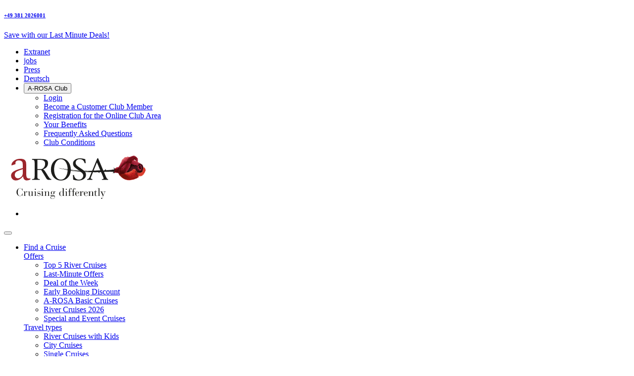

--- FILE ---
content_type: text/html; charset=utf-8
request_url: https://www.arosa-cruises.com/river-cruises/booking.html?tx_arosatheme_booking_book%5Baction%5D=book&tx_arosatheme_booking_book%5BagencyNumber%5D=0&tx_arosatheme_booking_book%5Bcontroller%5D=Booking&tx_arosatheme_booking_book%5Bdate%5D=12796&cHash=f94ce2617e4e1197b47bb8ee414f296f
body_size: 15894
content:
<!DOCTYPE html><html lang="en-US"><head><meta charset="utf-8"><!-- This website is powered by TYPO3 - inspiring people to share! TYPO3 is a free open source Content Management Framework initially created by Kasper Skaarhoj and licensed under GNU/GPL. TYPO3 is copyright 1998-2026 of Kasper Skaarhoj. Extensions are copyright of their respective owners. Information and contribution at https://typo3.org/ --><title>Booking</title><meta name="generator" content="TYPO3 CMS" />
<meta name="robots" content="noindex,nofollow" />
<meta name="viewport" content="width=device-width, initial-scale=1, maximum-scale=1, user-scalable=0" />
<meta name="twitter:card" content="summary" /><link rel="stylesheet" href="/typo3conf/ext/arosa_theme/Resources/Public/CSS/bootstrap.min.css?1767954876" media="all">
<link rel="stylesheet" href="/typo3conf/ext/arosa_theme/Resources/Public/CSS/panzoom.css?1767954876" media="all">
<link rel="stylesheet" href="/typo3conf/ext/arosa_theme/Resources/Public/CSS/swiper-bundle.min.css?1767954876" media="all">
<link rel="stylesheet" href="/typo3conf/ext/arosa_theme/Resources/Public/CSS/aos.css?1767954876" media="all">
<link rel="stylesheet" href="/typo3conf/ext/arosa_theme/Resources/Public/CSS/choices.min.css?1767954876" media="all">
<link rel="stylesheet" href="/typo3conf/ext/arosa_theme/Resources/Public/CSS/fancybox.min.css?1767954876" media="all">
<link rel="stylesheet" href="/typo3conf/ext/arosa_theme/Resources/Public/CSS/simplebar.css?1767954876" media="all">
<link rel="stylesheet" href="/typo3conf/ext/arosa_theme/Resources/Public/SCSS/style.css?1767954876" media="all">
<link rel="stylesheet" href="/typo3conf/ext/pxa_social_feed/Resources/Public/Css/socialFeed.css?1767954878" media="all">
<link rel="stylesheet" href="/typo3conf/ext/ke_search/Resources/Public/Css/ke_search_pi1.css?1767954877" media="all">
<script>if(!("gdprAppliesGlobally" in window)){window.gdprAppliesGlobally=true}if(!("cmp_id" in window)||window.cmp_id<1){window.cmp_id=0}if(!("cmp_cdid" in window)){window.cmp_cdid="3f24958811bf0"}if(!("cmp_params" in window)){window.cmp_params=""}if(!("cmp_host" in window)){window.cmp_host="c.delivery.consentmanager.net"}if(!("cmp_cdn" in window)){window.cmp_cdn="cdn.consentmanager.net"}if(!("cmp_proto" in window)){window.cmp_proto="https:"}if(!("cmp_codesrc" in window)){window.cmp_codesrc="1"}window.cmp_getsupportedLangs=function(){var b=["DE","EN","FR","IT","NO","DA","FI","ES","PT","RO","BG","ET","EL","GA","HR","LV","LT","MT","NL","PL","SV","SK","SL","CS","HU","RU","SR","ZH","TR","UK","AR","BS","JA","CY"];if("cmp_customlanguages" in window){for(var a=0;a<window.cmp_customlanguages.length;a++){b.push(window.cmp_customlanguages[a].l.toUpperCase())}}return b};window.cmp_getRTLLangs=function(){var a=["AR"];if("cmp_customlanguages" in window){for(var b=0;b<window.cmp_customlanguages.length;b++){if("r" in window.cmp_customlanguages[b]&&window.cmp_customlanguages[b].r){a.push(window.cmp_customlanguages[b].l)}}}return a};window.cmp_getlang=function(a){if(typeof(a)!="boolean"){a=true}if(a&&typeof(cmp_getlang.usedlang)=="string"&&cmp_getlang.usedlang!==""){return cmp_getlang.usedlang}return window.cmp_getlangs()[0]};window.cmp_extractlang=function(a){if(a.indexOf("cmplang=")!=-1){a=a.substr(a.indexOf("cmplang=")+8,2).toUpperCase();if(a.indexOf("&")!=-1){a=a.substr(0,a.indexOf("&"))}}else{a=""}return a};window.cmp_getlangs=function(){var g=window.cmp_getsupportedLangs();var c=[];var f=location.hash;var e=location.search;var j="cmp_params" in window?window.cmp_params:"";var a="languages" in navigator?navigator.languages:[];if(cmp_extractlang(f)!=""){c.push(cmp_extractlang(f))}else{if(cmp_extractlang(e)!=""){c.push(cmp_extractlang(e))}else{if(cmp_extractlang(j)!=""){c.push(cmp_extractlang(j))}else{if("cmp_setlang" in window&&window.cmp_setlang!=""){c.push(window.cmp_setlang.toUpperCase())}else{if("cmp_langdetect" in window&&window.cmp_langdetect==1){c.push(window.cmp_getPageLang())}else{if(a.length>0){for(var d=0;d<a.length;d++){c.push(a[d])}}if("language" in navigator){c.push(navigator.language)}if("userLanguage" in navigator){c.push(navigator.userLanguage)}}}}}}var h=[];for(var d=0;d<c.length;d++){var b=c[d].toUpperCase();if(b.length<2){continue}if(g.indexOf(b)!=-1){h.push(b)}else{if(b.indexOf("-")!=-1){b=b.substr(0,2)}if(g.indexOf(b)!=-1){h.push(b)}}}if(h.length==0&&typeof(cmp_getlang.defaultlang)=="string"&&cmp_getlang.defaultlang!==""){return[cmp_getlang.defaultlang.toUpperCase()]}else{return h.length>0?h:["EN"]}};window.cmp_getPageLangs=function(){var a=window.cmp_getXMLLang();if(a!=""){a=[a.toUpperCase()]}else{a=[]}a=a.concat(window.cmp_getLangsFromURL());return a.length>0?a:["EN"]};window.cmp_getPageLang=function(){var a=window.cmp_getPageLangs();return a.length>0?a[0]:""};window.cmp_getLangsFromURL=function(){var c=window.cmp_getsupportedLangs();var b=location;var m="toUpperCase";var g=b.hostname[m]()+".";var a=b.pathname[m]()+"/";var f=[];for(var e=0;e<c.length;e++){var j=a.substring(0,c[e].length+1);if(g.substring(0,c[e].length+1)==c[e]+"."){f.push(c[e][m]())}else{if(c[e].length==5){var k=c[e].substring(3,5)+"-"+c[e].substring(0,2);if(g.substring(0,k.length+1)==k+"."){f.push(c[e][m]())}}else{if(j==c[e]+"/"||j=="/"+c[e]){f.push(c[e][m]())}else{if(j==c[e].replace("-","/")+"/"||j=="/"+c[e].replace("-","/")){f.push(c[e][m]())}else{if(c[e].length==5){var k=c[e].substring(3,5)+"-"+c[e].substring(0,2);var h=a.substring(0,k.length+1);if(h==k+"/"||h==k.replace("-","/")+"/"){f.push(c[e][m]())}}}}}}}return f};window.cmp_getXMLLang=function(){var c=document.getElementsByTagName("html");if(c.length>0){var c=c[0]}else{c=document.documentElement}if(c&&c.getAttribute){var a=c.getAttribute("xml:lang");if(typeof(a)!="string"||a==""){a=c.getAttribute("lang")}if(typeof(a)=="string"&&a!=""){var b=window.cmp_getsupportedLangs();return b.indexOf(a.toUpperCase())!=-1||b.indexOf(a.substr(0,2).toUpperCase())!=-1?a:""}else{return""}}};(function(){var C=document;var D=C.getElementsByTagName;var o=window;var t="";var h="";var k="";var E=function(e){var i="cmp_"+e;e="cmp"+e+"=";var d="";var l=e.length;var I=location;var J=I.hash;var w=I.search;var u=J.indexOf(e);var H=w.indexOf(e);if(u!=-1){d=J.substring(u+l,9999)}else{if(H!=-1){d=w.substring(H+l,9999)}else{return i in o&&typeof(o[i])!=="function"?o[i]:""}}var G=d.indexOf("&");if(G!=-1){d=d.substring(0,G)}return d};var j=E("lang");if(j!=""){t=j;k=t}else{if("cmp_getlang" in o){t=o.cmp_getlang().toLowerCase();h=o.cmp_getlangs().slice(0,3).join("_");k=o.cmp_getPageLangs().slice(0,3).join("_");if("cmp_customlanguages" in o){var m=o.cmp_customlanguages;for(var y=0;y<m.length;y++){var a=m[y].l.toLowerCase();if(a==t){t="en"}}}}}var q=("cmp_proto" in o)?o.cmp_proto:"https:";if(q!="http:"&&q!="https:"){q="https:"}var n=("cmp_ref" in o)?o.cmp_ref:location.href;if(n.length>300){n=n.substring(0,300)}var A=function(d){var K=C.createElement("script");K.setAttribute("data-cmp-ab","1");K.type="text/javascript";K.async=true;K.src=d;var J=["body","div","span","script","head"];var w="currentScript";var H="parentElement";var l="appendChild";var I="body";if(C[w]&&C[w][H]){C[w][H][l](K)}else{if(C[I]){C[I][l](K)}else{for(var u=0;u<J.length;u++){var G=D(J[u]);if(G.length>0){G[0][l](K);break}}}}};var b=E("design");var c=E("regulationkey");var z=E("gppkey");var s=E("att");var f=o.encodeURIComponent;var g=false;try{g=C.cookie.length>0}catch(B){g=false}var x=E("darkmode");if(x=="0"){x=0}else{if(x=="1"){x=1}else{try{if("matchMedia" in window&&window.matchMedia){var F=window.matchMedia("(prefers-color-scheme: dark)");if("matches" in F&&F.matches){x=1}}}catch(B){x=0}}}var p=q+"//"+o.cmp_host+"/delivery/cmp.php?";p+=("cmp_id" in o&&o.cmp_id>0?"id="+o.cmp_id:"")+("cmp_cdid" in o?"&cdid="+o.cmp_cdid:"")+"&h="+f(n);p+=(b!=""?"&cmpdesign="+f(b):"")+(c!=""?"&cmpregulationkey="+f(c):"")+(z!=""?"&cmpgppkey="+f(z):"");p+=(s!=""?"&cmpatt="+f(s):"")+("cmp_params" in o?"&"+o.cmp_params:"")+(g?"&__cmpfcc=1":"");p+=(x>0?"&cmpdarkmode=1":"");A(p+"&l="+f(t)+"&ls="+f(h)+"&lp="+f(k)+"&o="+(new Date()).getTime());var r="js";var v=E("debugunminimized")!=""?"":".min";if(E("debugcoverage")=="1"){r="instrumented";v=""}if(E("debugtest")=="1"){r="jstests";v=""}A(q+"//"+o.cmp_cdn+"/delivery/"+r+"/cmp_final"+v+".js")})();window.cmp_rc=function(c,b){var l="";try{l=document.cookie}catch(h){l=""}var j="";var f=0;var g=false;while(l!=""&&f<100){f++;while(l.substr(0,1)==" "){l=l.substr(1,l.length)}var k=l.substring(0,l.indexOf("="));if(l.indexOf(";")!=-1){var m=l.substring(l.indexOf("=")+1,l.indexOf(";"))}else{var m=l.substr(l.indexOf("=")+1,l.length)}if(c==k){j=m;g=true}var d=l.indexOf(";")+1;if(d==0){d=l.length}l=l.substring(d,l.length)}if(!g&&typeof(b)=="string"){j=b}return(j)};window.cmp_stub=function(){var a=arguments;__cmp.a=__cmp.a||[];if(!a.length){return __cmp.a}else{if(a[0]==="ping"){if(a[1]===2){a[2]({gdprApplies:gdprAppliesGlobally,cmpLoaded:false,cmpStatus:"stub",displayStatus:"hidden",apiVersion:"2.2",cmpId:31},true)}else{a[2](false,true)}}else{if(a[0]==="getUSPData"){a[2]({version:1,uspString:window.cmp_rc("__cmpccpausps","1---")},true)}else{if(a[0]==="getTCData"){__cmp.a.push([].slice.apply(a))}else{if(a[0]==="addEventListener"||a[0]==="removeEventListener"){__cmp.a.push([].slice.apply(a))}else{if(a.length==4&&a[3]===false){a[2]({},false)}else{__cmp.a.push([].slice.apply(a))}}}}}}};window.cmp_dsastub=function(){var a=arguments;a[0]="dsa."+a[0];window.cmp_gppstub(a)};window.cmp_gppstub=function(){var c=arguments;__gpp.q=__gpp.q||[];if(!c.length){return __gpp.q}var h=c[0];var g=c.length>1?c[1]:null;var f=c.length>2?c[2]:null;var a=null;var j=false;if(h==="ping"){a=window.cmp_gpp_ping();j=true}else{if(h==="addEventListener"){__gpp.e=__gpp.e||[];if(!("lastId" in __gpp)){__gpp.lastId=0}__gpp.lastId++;var d=__gpp.lastId;__gpp.e.push({id:d,callback:g});a={eventName:"listenerRegistered",listenerId:d,data:true,pingData:window.cmp_gpp_ping()};j=true}else{if(h==="removeEventListener"){__gpp.e=__gpp.e||[];a=false;for(var e=0;e<__gpp.e.length;e++){if(__gpp.e[e].id==f){__gpp.e[e].splice(e,1);a=true;break}}j=true}else{__gpp.q.push([].slice.apply(c))}}}if(a!==null&&typeof(g)==="function"){g(a,j)}};window.cmp_gpp_ping=function(){return{gppVersion:"1.1",cmpStatus:"stub",cmpDisplayStatus:"hidden",signalStatus:"not ready",supportedAPIs:["2:tcfeuv2","5:tcfcav1","7:usnat","8:usca","9:usva","10:usco","11:usut","12:usct"],cmpId:31,sectionList:[],applicableSections:[0],gppString:"",parsedSections:{}}};window.cmp_addFrame=function(b){if(!window.frames[b]){if(document.body){var a=document.createElement("iframe");a.style.cssText="display:none";if("cmp_cdn" in window&&"cmp_ultrablocking" in window&&window.cmp_ultrablocking>0){a.src="//"+window.cmp_cdn+"/delivery/empty.html"}a.name=b;a.setAttribute("title","Intentionally hidden, please ignore");a.setAttribute("role","none");a.setAttribute("tabindex","-1");document.body.appendChild(a)}else{window.setTimeout(window.cmp_addFrame,10,b)}}};window.cmp_msghandler=function(d){var a=typeof d.data==="string";try{var c=a?JSON.parse(d.data):d.data}catch(f){var c=null}if(typeof(c)==="object"&&c!==null&&"__cmpCall" in c){var b=c.__cmpCall;window.__cmp(b.command,b.parameter,function(h,g){var e={__cmpReturn:{returnValue:h,success:g,callId:b.callId}};d.source.postMessage(a?JSON.stringify(e):e,"*")})}if(typeof(c)==="object"&&c!==null&&"__uspapiCall" in c){var b=c.__uspapiCall;window.__uspapi(b.command,b.version,function(h,g){var e={__uspapiReturn:{returnValue:h,success:g,callId:b.callId}};d.source.postMessage(a?JSON.stringify(e):e,"*")})}if(typeof(c)==="object"&&c!==null&&"__tcfapiCall" in c){var b=c.__tcfapiCall;window.__tcfapi(b.command,b.version,function(h,g){var e={__tcfapiReturn:{returnValue:h,success:g,callId:b.callId}};d.source.postMessage(a?JSON.stringify(e):e,"*")},b.parameter)}if(typeof(c)==="object"&&c!==null&&"__gppCall" in c){var b=c.__gppCall;window.__gpp(b.command,function(h,g){var e={__gppReturn:{returnValue:h,success:g,callId:b.callId}};d.source.postMessage(a?JSON.stringify(e):e,"*")},"parameter" in b?b.parameter:null,"version" in b?b.version:1)}if(typeof(c)==="object"&&c!==null&&"__dsaCall" in c){var b=c.__dsaCall;window.__dsa(b.command,function(h,g){var e={__dsaReturn:{returnValue:h,success:g,callId:b.callId}};d.source.postMessage(a?JSON.stringify(e):e,"*")},"parameter" in b?b.parameter:null,"version" in b?b.version:1)}};window.cmp_setStub=function(a){if(!(a in window)||(typeof(window[a])!=="function"&&typeof(window[a])!=="object"&&(typeof(window[a])==="undefined"||window[a]!==null))){window[a]=window.cmp_stub;window[a].msgHandler=window.cmp_msghandler;window.addEventListener("message",window.cmp_msghandler,false)}};window.cmp_setGppStub=function(a){if(!(a in window)||(typeof(window[a])!=="function"&&typeof(window[a])!=="object"&&(typeof(window[a])==="undefined"||window[a]!==null))){window[a]=window.cmp_gppstub;window[a].msgHandler=window.cmp_msghandler;window.addEventListener("message",window.cmp_msghandler,false)}};if(!("cmp_noiframepixel" in window)){window.cmp_addFrame("__cmpLocator")}if((!("cmp_disableusp" in window)||!window.cmp_disableusp)&&!("cmp_noiframepixel" in window)){window.cmp_addFrame("__uspapiLocator")}if((!("cmp_disabletcf" in window)||!window.cmp_disabletcf)&&!("cmp_noiframepixel" in window)){window.cmp_addFrame("__tcfapiLocator")}if((!("cmp_disablegpp" in window)||!window.cmp_disablegpp)&&!("cmp_noiframepixel" in window)){window.cmp_addFrame("__gppLocator")}if((!("cmp_disabledsa" in window)||!window.cmp_disabledsa)&&!("cmp_noiframepixel" in window)){window.cmp_addFrame("__dsaLocator")}window.cmp_setStub("__cmp");if(!("cmp_disabletcf" in window)||!window.cmp_disabletcf){window.cmp_setStub("__tcfapi")}if(!("cmp_disableusp" in window)||!window.cmp_disableusp){window.cmp_setStub("__uspapi")}if(!("cmp_disablegpp" in window)||!window.cmp_disablegpp){window.cmp_setGppStub("__gpp")}if(!("cmp_disabledsa" in window)||!window.cmp_disabledsa){window.cmp_setGppStub("__dsa")};</script><script>(function(w,d,s,l,i){w[l]=w[l]||[];w[l].push({'gtm.start':new Date().getTime(),event:'gtm.js'});var f=d.getElementsByTagName(s)[0],j=d.createElement(s),dl=l!='dataLayer'?'&l='+l:'';j.async=true;j.src='https://www.googletagmanager.com/gtm.js?id='+i+dl;f.parentNode.insertBefore(j,f);})(window,document,'script','dataLayer','GTM-P8CCLZV');</script>      <meta name="theme-color" content="#202020" media="(prefers-color-scheme: light)" />
      <link rel="apple-touch-icon-precomposed" sizes="57x57" href="/typo3conf/ext/arosa_theme/Resources/Public/Icons/Favicon/Favicon-57x57.png" />
      <link rel="apple-touch-icon-precomposed" sizes="114x114" href="/typo3conf/ext/arosa_theme/Resources/Public/Icons/Favicon/Favicon-114x114.png" />
      <link rel="apple-touch-icon-precomposed" sizes="72x72" href="/typo3conf/ext/arosa_theme/Resources/Public/Icons/Favicon/Favicon-72x72.png" />
      <link rel="apple-touch-icon-precomposed" sizes="144x144" href="/typo3conf/ext/arosa_theme/Resources/Public/Icons/Favicon/Favicon-144x144.png" />
      <link rel="apple-touch-icon-precomposed" sizes="60x60" href="/typo3conf/ext/arosa_theme/Resources/Public/Icons/Favicon/Favicon-60x60.png" />
      <link rel="apple-touch-icon-precomposed" sizes="120x120" href="/typo3conf/ext/arosa_theme/Resources/Public/Icons/Favicon/Favicon-120x120.png" />
      <link rel="apple-touch-icon-precomposed" sizes="76x76" href="/typo3conf/ext/arosa_theme/Resources/Public/Icons/Favicon/Favicon-76x76.png" />
      <link rel="apple-touch-icon-precomposed" sizes="152x152" href="/typo3conf/ext/arosa_theme/Resources/Public/Icons/Favicon/Favicon-152x152.png" />

      <link rel="icon" type="image/png" href="/typo3conf/ext/arosa_theme/Resources/Public/Icons/Favicon/Favicon-192x192.png" sizes="192x192" />
      <link rel="icon" type="image/png" href="/typo3conf/ext/arosa_theme/Resources/Public/Icons/Favicon/Favicon-96x96.png" sizes="96x96" />
      <link rel="icon" type="image/png" href="/typo3conf/ext/arosa_theme/Resources/Public/Icons/Favicon/Favicon-32x32.png" sizes="32x32" />
      <link rel="icon" type="image/png" href="/typo3conf/ext/arosa_theme/Resources/Public/Icons/Favicon/Favicon-16x16.png" sizes="16x16" />
      <link rel="icon" type="image/png" href="/typo3conf/ext/arosa_theme/Resources/Public/Icons/Favicon/Favicon-228x228.png" sizes="228x228" />
      <meta name="application-name" content="&nbsp;"/>
      <meta name="msapplication-TileColor" content="#FFFFFF" />
      <meta name="msapplication-TileImage" content="/typo3conf/ext/arosa_theme/Resources/Public/Icons/Favicon/Favicon-114x114.png" />
      <meta name="msapplication-square70x70logo" content="/typo3conf/ext/arosa_theme/Resources/Public/Icons/Favicon/Favicon-70x70.png" />
      <meta name="msapplication-square150x150logo" content="/typo3conf/ext/arosa_theme/Resources/Public/Icons/Favicon/Favicon-152x152.png" />

      <!--
      realisation by
      __________________________

      JAKOTA Design Group GmbH
      Strandstraße 87/88
      D-18055 Rostock

      fon  0381-4997033
      fax  0381-4900054
      home https://www.jakota.de/
      -->
<script id="turnstilScript" src="https://challenges.cloudflare.com/turnstile/v0/api.js" async defer></script>
<!-- This site is optimized with the Yoast SEO for TYPO3 plugin - https://yoast.com/typo3-extensions-seo/ -->
<script type="application/ld+json">[{"@context":"https:\/\/www.schema.org","@type":"BreadcrumbList","itemListElement":[{"@type":"ListItem","position":1,"item":{"@id":"https:\/\/www.arosa-cruises.com\/index.html","name":"a-rosa.de"}},{"@type":"ListItem","position":2,"item":{"@id":"https:\/\/www.arosa-cruises.com\/river-cruises.html","name":"River Cruises"}},{"@type":"ListItem","position":3,"item":{"@id":"https:\/\/www.arosa-cruises.com\/river-cruises\/booking.html","name":"Booking"}}]}]</script></head><body><nav id="servicenavigation" class="bg-red d-flex"><div class="servicenavWrap d-flex d-lg-none"><div id="c10388" class="contentWrap layout-0 "><div id="c10389" class="frame frame-default frame-type-Arosa_CE_TextElement frame-layout-0"><div class="textElementTitle text-start" ><div class="displayDesktop d-block "><h6 class="h6-bold-roman "><a href="tel:+493812026001"><span class="icon icon-a-rosa-65-telefon-big"></span>+49 381 2026001 </a></h6></div></div><div class="textElementText text-start" ><div class="displayDesktop "></div></div></div></div></div><div class="servicenavWrap d-none d-lg-flex"><div id="c10386" class="contentWrap layout-0 "><div id="c10387" class="frame frame-default frame-type-Arosa_CE_TextElement frame-layout-0"><div class="textElementTitle text-start" ><div class="displayDesktop d-block "><p class="serviceNavTitle "><a href="/find-a-cruise/offers/last-minute-offers.html"><span class="icon icon-a-rosa-14-herz"></span>Save with our Last Minute Deals! </a></p></div></div><div class="textElementText text-start" ><div class="displayDesktop "></div></div></div></div><ul class="linklist"><li><a href="https://extranet.arosa-cruises.com/index.html">Extranet</a></li><li><a href="https://jobs.arosa-cruises.com/index.html">jobs</a></li><li><a href="https://newsroom.arosa-cruises.com/index.html">Press</a></li><li class="langServicenav"><a href="https://www.a-rosa.de/flusskreuzfahrten/buchen.html?tx_arosatheme_booking_book%5Baction%5D=book&amp;tx_arosatheme_booking_book%5BagencyNumber%5D=0&amp;tx_arosatheme_booking_book%5Bcontroller%5D=Booking&amp;tx_arosatheme_booking_book%5Bdate%5D=12796&amp;cHash=f94ce2617e4e1197b47bb8ee414f296f"><span class="icon icon-a-rosa-107-language-2"></span>Deutsch</a></li><li class="customerAccountServicenav"><button class="servicenavButton"><span class="icon icon-a-rosa-20-person-mann"></span> A-ROSA Club <span class="icon icon-a-rosa-33-pfeil-ohne-schaft-unten"></span></button><ul role="navigation" aria-label="Service Navigation"><li><a data-type="iframe" class="lightboxSmall" href="/login-customer-club-form.html"><span class="icon icon-a-rosa-102-login"></span>Login</a></li><li><a href="/my-a-rosa/a-rosa-club/become-a-customer-club-member.html">Become a Customer Club Member</a></li><li><a href="/my-a-rosa/a-rosa-club/registration-for-the-online-club-area.html">Registration for the Online Club Area</a></li><li><a href="/my-a-rosa/a-rosa-club/your-benefits.html" title="A-ROSA Club Benefits at a glance">Your Benefits</a></li><li><a href="/my-a-rosa/a-rosa-club/frequently-asked-questions.html" title="Frequently Asked Questions about our A-ROSA Customer Club.">Frequently Asked Questions</a></li><li><a href="/my-a-rosa/a-rosa-club/club-conditions.html" title="General A-ROSA Club Terms and Conditions.">Club Conditions</a></li></ul></li></ul></div></nav><nav class="navbar navbar-expand-lg" id="mainnavigation" role="navigation" aria-label="Main Navigation"><div class="navWrap d-flex"><a class="navbar-brand" href="/cruises.html" aria-label="A-ROSA River Cruises"><img class="img-logo" src="/fileadmin/media/02_assets/11_logos/A-ROSA_Logo_international.svg" alt="A-ROSA River Cruises" width="300" height="90"/></a><div class="mobilTopMenuWrap d-flex d-lg-none"><ul class="navbar-nav service-nav-circle" role="navigation"><li class="nav-item nav-item-round search-menu openBubbleMenu" onclick="openBubbleMenu(event)" id="search-menu-mobil" attr="input-search-menu-wrapper" role="none"><div class="icon-wrapper bg-gray-40 transition-all"><span class="icon icon-a-rosa-52-suche" aria-hidden="true"></span></div></li></ul><button class="navbar-toggler" type="button" data-toggle="collapse" data-target="#navbarSupportedContent" aria-controls="main-navbarSupportedContent" aria-expanded="false" aria-label="Toggle navigation" tabindex="0"><div class="burger-menu"><div class="burger"></div></div></button></div><div class="collapse navbar-collapse" id="navbarSupportedContent"><ul class="navbar-nav" role="navigation"><li class="nav-item" role="none"><a id="nav-item-1" href="/find-a-cruise.html" class="nav-link" aria-current="" aria-haspopup="true" aria-expanded="false" aria-controls="nav-item-1-sub">Find a Cruise</a><button type="button" class="nav-submenu-toggle" id="nav-item-1-toggle" aria-haspopup="true" aria-expanded="false" aria-controls="nav-item-1-sub" aria-label="Find a Cruise submenu" hidden><span class="icon icon-a-rosa-33-pfeil-ohne-schaft-unten" aria-hidden="true"></span></button><div id="nav-item-1-sub" class="sub-menu" role="navigation" aria-label="Find a Cruise Submenu"><div class="sub-menu-wrapper"><div id="c10336" class="containerMainNav riverCruises"><div class="container frame-space-before-grid-double frame-space-after-grid-double layout-0 "><div id="c10337" class="row rowMainnav"><div class="col- col-flex-column col-12 d-flex col-md-6 d-md-flex col-lg-3 d-lg-flex default"><div id="c10341" class="frame frame-default frame-type-menu_pages frame-layout-0"><div class="h2 h2-uppercase "><a href="/find-a-cruise/offers.html">Offers</a></div><ul><li><a href="/find-a-cruise/offers/top-5-river-cruises.html" ><span>Top 5 River Cruises</span></a></li><li><a href="/find-a-cruise/offers/last-minute-offers.html" ><span>Last-Minute Offers</span></a></li><li><a href="/find-a-cruise/offers/deal-of-the-week.html" ><span>Deal of the Week</span></a></li><li><a href="/find-a-cruise/offers/early-booking-discount.html" ><span>Early Booking Discount</span></a></li><li><a href="/find-a-cruise/offers/a-rosa-basic-cruises.html" ><span>A-ROSA Basic Cruises</span></a></li><li><a href="/find-a-cruise/offers/river-cruises-2026.html" ><span>River Cruises 2026</span></a></li><li><a href="/find-a-cruise/travel-types/special-and-event-cruises.html" ><span>Special and Event Cruises</span></a></li></ul></div></div><div class="col- col-flex-column col-12 d-flex col-md-6 d-md-flex col-lg-3 d-lg-flex default"><div id="c10340" class="frame frame-default frame-type-menu_pages frame-layout-0"><div class="h2 h2-uppercase "><a href="/find-a-cruise/travel-types.html">Travel types</a></div><ul><li><a href="/find-a-cruise/travel-types/river-cruises-with-kids.html" ><span>River Cruises with Kids</span></a></li><li><a href="/find-a-cruise/travel-types/city-cruises.html" ><span>City Cruises</span></a></li><li><a href="/find-a-cruise/travel-types/single-cruises.html" ><span>Single Cruises</span></a></li><li><a href="/find-a-cruise/travel-types/wine-gusto-cruises.html" ><span>Wine &amp; Gusto Cruises</span></a></li><li><a href="/find-a-cruise/travel-types/bike-tours.html" ><span>Bike Tours</span></a></li><li><a href="/find-a-cruise/travel-types/weekend-trip.html" ><span>Weekend Trip</span></a></li><li><a href="/find-a-cruise/travel-types/short-cruises.html" ><span>Short Cruises</span></a></li><li><a href="/find-a-cruise/travel-types/luxury-cruises.html" ><span>Luxury Cruises</span></a></li></ul></div></div><div class="col- col-flex-column col-12 d-flex col-md-6 d-md-flex col-lg-3 d-lg-flex default"><div id="c10339" class="frame frame-default frame-type-menu_pages frame-layout-0"><div class="h2 h2-uppercase "><a href="/find-a-cruise/travel-season.html">Travel Time</a></div><ul><li><a href="/find-a-cruise/travel-season/tulip-season.html" ><span>Tulip Season</span></a></li><li><a href="/find-a-cruise/travel-season/autumn.html" ><span>Autumn</span></a></li><li><a href="/find-a-cruise/travel-season/spring.html" ><span>Spring</span></a></li><li><a href="/find-a-cruise/travel-season/summer-river-cruises.html" ><span>Summer River Cruises</span></a></li><li><a href="/find-a-cruise/travel-season/christmas-cruises.html" ><span>Christmas Cruises</span></a></li><li><a href="/find-a-cruise/travel-season/new-years-cruises.html" ><span>New Year&#039;s Cruises</span></a></li><li><a href="/find-a-cruise/travel-season/easter.html" ><span>Easter</span></a></li><li><a href="/find-a-cruise/travel-season/pentecost.html" ><span>Pentecost</span></a></li></ul></div></div><div class="col- col-flex-column col-12 d-flex col-md-6 d-md-flex col-lg-3 d-lg-flex default"><div id="c10338" class="frame frame-default frame-type-menu_pages frame-layout-0"><div class="h2 h2-uppercase "><a href="/find-a-cruise/destinations.html">Destination</a></div><ul><li><a href="/find-a-cruise/destinations/moselle-cruises.html" ><span>River Cruises on the Moselle</span></a></li><li><a href="/find-a-cruise/destinations/main-cruises.html" ><span>River Cruises on the Main</span></a></li><li><a href="/find-a-cruise/destinations/river-cruises-in-portugal.html" ><span>River Cruises in Portugal</span></a></li><li><a href="/find-a-cruise/destinations/danube-delta.html" ><span>River Cruises to the Danube Delta</span></a></li><li><a href="/find-a-cruise/destinations/belgium-and-netherlands.html" ><span>Belgium and Netherlands</span></a></li><li><a href="/find-a-cruise/destinations/germany.html" ><span>River Cruises in Germany</span></a></li><li><a href="/find-a-cruise/destinations/france.html" ><span>River Cruises in France</span></a></li></ul></div></div></div></div><div id="c10345" class="frame frame-default frame-type-Arosa_CE_Searchbar frame-layout-0"><div class="container-fluid searchbar " id="searchbar-navigation"><div id="CruiseSearch" class="cruiseSearch container" data-standalone="1" data-language="1"><div id="SearchFilterLoading" class="frame-space-after-small p-t-10"><div class="d-flex justify-content-center text-red"><div class="spinner-border" role="status"></div></div></div><div id="SearchFilterSelects" class="row searchbar-wrapper"><div class="col- col-lg-9 searchNavColumn"><h6>Find Your Cruise</h6><div class="type-select clickForm type-select-without-label"><select id="cruiseSelectArea" multiple class="cruiseSearchSelect cruiseSelectArea js-choice" data-choicesuse="cruiseSearchSelect" data-maxtext="Only ###AMOUNT### values can be selected" aria-labelledby="cruiseSelectArea_label"></select><label id="cruiseSelectArea_icon" class="toggleArrowSelect d-flex clickThrough" for="cruiseSelectArea"><span class="icon icon-a-rosa-45-pfeil-schaft-unten d-flex"></span></label><span id="cruiseSelectArea_label" class="labelSelect clickThrough"> River </span></div><div class="type-text clickForm form-group"><input class="form-input cruiseSelectArea cruiseSearchSelect" id="cruiseSelectDate" type="text" placeholder="Departure Date" title="Departure Date"/><span class="icon icon-input icon-a-rosa-101-calendar"></span><span class="icon icon-input icon-a-rosa-08-close clearInput"></span></div></div><div class="col- col-lg-3"><a class="submitCruiseSearch btn btn-full-color btn-red btn-full-width" id="searchSubmit" href="/find-a-cruise/search-book.html">Search Cruises</a></div></div></div></div></div></div></div></div></li><li class="nav-item" role="none"><a id="nav-item-2" href="/river-cruises.html" class="nav-link active" aria-current="page" aria-haspopup="true" aria-expanded="false" aria-controls="nav-item-2-sub">River Cruises</a><button type="button" class="nav-submenu-toggle" id="nav-item-2-toggle" aria-haspopup="true" aria-expanded="false" aria-controls="nav-item-2-sub" aria-label="River Cruises submenu" hidden><span class="icon icon-a-rosa-33-pfeil-ohne-schaft-unten" aria-hidden="true"></span></button><div id="nav-item-2-sub" class="sub-menu" role="navigation" aria-label="River Cruises Submenu"><div class="sub-menu-wrapper"><div id="c10346" class="containerMainNav withRivers riverCruises"><div class="container frame-space-before-grid-double frame-space-after-grid-double layout-0 "><div id="c10347" class="row rowMainnav"><div class="col- col-flex-column col-12 d-flex col-sm-12 d-sm-flex col-lg d-lg-flex default"><div id="c10352" class="frame frame-default frame-type-menu_pages frame-layout-0"><div class="h2 h2-uppercase "><a href="/river-cruises/rhine/cruises.html">Rhine, Main &amp; Moselle</a></div><ul><li><a href="/river-cruises/rhine/cruises.html" ><span>Rhine River Cruises</span></a></li><li><a href="/river-cruises/rhine/destinations-rhine-main-moselle.html" ><span>Destinations Rhine, Main &amp; Moselle</span></a></li><li><a href="/river-cruises/rhine/vessels-on-the-rhine.html" ><span>Vessels on the Rhine</span></a></li></ul></div></div><div class="col- col-flex-column col-12 d-flex col-sm-12 d-sm-flex col-lg d-lg-flex default"><div id="c10351" class="frame frame-default frame-type-menu_pages frame-layout-0"><div class="h2 h2-uppercase "><a href="/river-cruises/danube/cruises.html">Danube</a></div><ul><li><a href="/river-cruises/danube/cruises.html" ><span>Danube River Cruises</span></a></li><li><a href="/river-cruises/danube/danube-river-and-region.html" ><span>Danube - River and Region</span></a></li><li><a href="/river-cruises/danube/vessels-on-the-danube.html" ><span>Vessels on the Danube</span></a></li></ul></div></div><div class="col- col-flex-column col-12 d-flex col-sm-12 d-sm-flex col-lg d-lg-flex default"><div id="c10350" class="frame frame-default frame-type-menu_pages frame-layout-0"><div class="h2 h2-uppercase "><a href="/river-cruises/rhone-saone/cruises.html">Rhône &amp; Saône</a></div><ul><li><a href="/river-cruises/rhone-saone/cruises.html" ><span>Rhône &amp; Saône River Cruises</span></a></li><li><a href="/river-cruises/rhone-saone/rhone-saone-river-and-region.html" ><span>Rhône &amp; Saône - River and Region</span></a></li><li><a href="/river-cruises/rhone-saone/vessels-on-the-rhone-saone.html" ><span>Vessels on the Rhône &amp; Saône</span></a></li></ul></div></div><div class="col- col-flex-column col-12 d-flex col-sm-12 d-sm-flex col-lg d-lg-flex default"><div id="c10349" class="frame frame-default frame-type-menu_pages frame-layout-0"><div class="h2 h2-uppercase "><a href="/river-cruises/seine/cruises.html">Seine</a></div><ul><li><a href="/river-cruises/seine/cruises.html" ><span>Seine River Cruises</span></a></li><li><a href="/river-cruises/seine/seine-river-and-region.html" ><span>Seine - River and Region</span></a></li><li><a href="/river-cruises/seine/vessels-on-the-seine.html" ><span>Vessels on the Seine</span></a></li></ul></div></div><div class="col- col-flex-column col-12 d-flex col-sm-12 d-sm-flex col-lg d-lg-flex default"><div id="c10348" class="frame frame-default frame-type-menu_pages frame-layout-0"><div class="h2 h2-uppercase "><a href="/river-cruises/douro/cruises.html">Douro</a></div><ul><li><a href="/river-cruises/douro/cruises.html" ><span>Douro River Cruises</span></a></li><li><a href="/river-cruises/douro/douro-river-and-region.html" ><span>Douro - River and Region</span></a></li><li><a href="/river-cruises/douro/vessels-on-the-douro.html" ><span>Vessels on the Douro</span></a></li></ul></div></div></div></div><div class="container layout-0 "><div id="c10353" class="row"><div class="col- col-flex-column col-12 d-flex default"><div id="c10354" class="frame frame-default frame-type-div frame-layout-0"><hr class="ce-div"/></div><div id="c10355" class="frame frame-default frame-type-Arosa_CE_TextElement frame-layout-0 frame-space-before-grid-single frame-space-after-grid-single"><div class="textElementTitle text-center" ><div class="displayDesktop "></div></div><div class="textElementText text-center" ><div class="displayDesktop d-block "><p>River Cruises&nbsp;|&nbsp;<a href="/find-a-cruise/search-book.html">Find a Cruise</a>&nbsp;|&nbsp;<a href="/find-a-cruise/offers/last-minute-offers.html">Last Minute Offers</a>&nbsp;|&nbsp;<a href="/my-a-rosa/price-system.html">Price System</a></p></div></div></div></div></div></div></div></div></div></li><li class="nav-item" role="none"><a id="nav-item-3" href="/a-rosa-fleet.html" class="nav-link" aria-current="" aria-haspopup="true" aria-expanded="false" aria-controls="nav-item-3-sub">A-ROSA Fleet</a><button type="button" class="nav-submenu-toggle" id="nav-item-3-toggle" aria-haspopup="true" aria-expanded="false" aria-controls="nav-item-3-sub" aria-label="A-ROSA Fleet submenu" hidden><span class="icon icon-a-rosa-33-pfeil-ohne-schaft-unten" aria-hidden="true"></span></button><div id="nav-item-3-sub" class="sub-menu" role="navigation" aria-label="A-ROSA Fleet Submenu"><div class="sub-menu-wrapper"><div id="c10356" class="containerMainNav withRivers"><div class="container frame-space-before-grid-double frame-space-after-grid-double layout-0 "><div id="c10357" class="row rowMainnav"><div class="col- col-flex-column col-12 d-flex col-sm-12 d-sm-flex col-lg d-lg-flex default"><div id="c10362" class="frame frame-default frame-type-menu_pages frame-layout-0"><div class="h2 h2-uppercase "><a href="/river-cruises/rhine/vessels-on-the-rhine.html">Rhine, Main &amp; Moselle</a></div><ul><li><a href="/cruises.html" ><span>a-rosa.de</span></a></li></ul></div><div id="c17676" class="frame frame-default frame-type-Arosa_CE_LinkPages frame-layout-0"><div class="frame-type-menu_pages"><ul><li><a href="/a-rosa-fleet/ship/a-rosa-alea.html">A-ROSA ALEA</a></li><li><a href="/a-rosa-fleet/ship/a-rosa-aqua.html">A-ROSA AQUA</a></li><li><a href="/a-rosa-fleet/ship/a-rosa-brava.html">A-ROSA BRAVA</a></li><li><a href="/a-rosa-fleet/ship/a-rosa-clea.html">A-ROSA CLEA</a></li><li><a href="/a-rosa-fleet/ship/a-rosa-silva.html">A-ROSA SILVA</a></li><li><a href="/a-rosa-fleet/ship/a-rosa-sena.html">A-ROSA SENA</a></li></ul></div></div></div><div class="col- col-flex-column col-12 d-flex col-sm-12 d-sm-flex col-lg d-lg-flex default"><div id="c10361" class="frame frame-default frame-type-menu_pages frame-layout-0"><div class="h2 h2-uppercase "><a href="/river-cruises/danube/vessels-on-the-danube.html">Danube</a></div><ul><li><a href="/cruises.html" ><span>a-rosa.de</span></a></li></ul></div><div id="c17677" class="frame frame-default frame-type-Arosa_CE_LinkPages frame-layout-0"><div class="frame-type-menu_pages"><ul><li><a href="/a-rosa-fleet/ship/a-rosa-bella.html">A-ROSA BELLA</a></li><li><a href="/a-rosa-fleet/ship/a-rosa-donna.html">A-ROSA DONNA</a></li><li><a href="/a-rosa-fleet/ship/a-rosa-flora.html">A-ROSA FLORA</a></li><li><a href="/a-rosa-fleet/ship/a-rosa-mia.html">A-ROSA MIA</a></li><li><a href="/a-rosa-fleet/ship/a-rosa-riva.html">A-ROSA RIVA</a></li></ul></div></div></div><div class="col- col-flex-column col-12 d-flex col-sm-12 d-sm-flex col-lg d-lg-flex default"><div id="c10360" class="frame frame-default frame-type-menu_pages frame-layout-0"><div class="h2 h2-uppercase "><a href="/river-cruises/rhone-saone/vessels-on-the-rhone-saone.html">Rhône &amp; Saône</a></div><ul><li><a href="/cruises.html" ><span>a-rosa.de</span></a></li></ul></div><div id="c17678" class="frame frame-default frame-type-Arosa_CE_LinkPages frame-layout-0"><div class="frame-type-menu_pages"><ul><li><a href="/a-rosa-fleet/ship/a-rosa-luna.html">A-ROSA LUNA</a></li><li><a href="/a-rosa-fleet/ship/a-rosa-stella.html">A-ROSA STELLA</a></li></ul></div></div></div><div class="col- col-flex-column col-12 d-flex col-sm-12 d-sm-flex col-lg d-lg-flex default"><div id="c10359" class="frame frame-default frame-type-menu_pages frame-layout-0"><div class="h2 h2-uppercase "><a href="/river-cruises/seine/vessels-on-the-seine.html">Seine</a></div><ul><li><a href="/cruises.html" ><span>a-rosa.de</span></a></li></ul></div><div id="c17679" class="frame frame-default frame-type-Arosa_CE_LinkPages frame-layout-0"><div class="frame-type-menu_pages"><ul><li><a href="/a-rosa-fleet/ship/a-rosa-viva.html">A-ROSA VIVA</a></li></ul></div></div></div><div class="col- col-flex-column col-12 d-flex col-sm-12 d-sm-flex col-lg d-lg-flex default"><div id="c10358" class="frame frame-default frame-type-menu_pages frame-layout-0"><div class="h2 h2-uppercase "><a href="/river-cruises/douro/vessels-on-the-douro.html">Douro</a></div><ul><li><a href="/cruises.html" ><span>a-rosa.de</span></a></li></ul></div><div id="c17680" class="frame frame-default frame-type-Arosa_CE_LinkPages frame-layout-0"><div class="frame-type-menu_pages"><ul><li><a href="/a-rosa-fleet/ship/a-rosa-alva.html">A-ROSA ALVA</a></li></ul></div></div></div></div></div></div></div></div></li><li class="nav-item" role="none"><a id="nav-item-4" href="/why-a-rosa.html" class="nav-link" aria-current="" aria-haspopup="true" aria-expanded="false" aria-controls="nav-item-4-sub">Why A-ROSA?</a><button type="button" class="nav-submenu-toggle" id="nav-item-4-toggle" aria-haspopup="true" aria-expanded="false" aria-controls="nav-item-4-sub" aria-label="Why A-ROSA? submenu" hidden><span class="icon icon-a-rosa-33-pfeil-ohne-schaft-unten" aria-hidden="true"></span></button><div id="nav-item-4-sub" class="sub-menu" role="navigation" aria-label="Why A-ROSA? Submenu"><div class="sub-menu-wrapper"><div id="c10363" class="containerMainNav "><div id="c26382" class="container-fluid frame-space-before-small frame-space-after-small layout-0 "><div class="container"><div class="row justify-content-start "><div class="col- col-flex-column col-12 d-flex col-md-8 d-md-flex col-xl-9 d-xl-flex default" ><div id="c26384" class="container-fluid layout-0 "><div class="container"><div class="row justify-content-start "><div class="col- col-flex-column col-12 d-flex col-md-6 d-md-flex col-lg-4 d-lg-flex default" ><div id="c10368" class="frame frame-default frame-type-menu_pages frame-layout-0"><div class="h2 h2-uppercase "> 100% A-ROSA </div><ul><li><a href="/why-a-rosa/premium-all-inclusive.html" ><span>Premium All-Inclusive</span></a></li><li><a href="/why-a-rosa/wellness-and-spa.html" ><span>Wellness and Spa</span></a></li><li><a href="/why-a-rosa/culinary-cruises.html" ><span>Culinary Cruises</span></a></li><li><a href="/why-a-rosa/drinks-package.html" ><span>Drinks Package</span></a></li></ul></div></div><div class="col- col-flex-column col-12 d-flex col-md-6 d-md-flex col-lg-4 d-lg-flex default" ><div id="c26380" class="frame frame-default frame-type-menu_pages frame-layout-0"><ul><li><a href="/why-a-rosa/activities.html" ><span>Activities</span></a></li><li><a href="/why-a-rosa/excursions.html" ><span>Excursions</span></a></li><li><a href="/why-a-rosa/family-cruises.html" ><span>Family Cruises</span></a></li></ul></div></div><div class="col- col-flex-column col-12 d-flex col-md-12 d-md-flex col-lg-4 d-lg-flex default" ><div id="c26381" class="frame frame-default frame-type-menu_pages frame-layout-0"><ul><li><a href="/why-a-rosa/100-a-rosa.html" ><span>100% A-ROSA</span></a></li><li><a href="/why-a-rosa/cabins-suites.html" ><span>Cabins &amp; Suites</span></a></li><li><a href="/why-a-rosa/a-rosa-world.html" ><span>A-ROSA World</span></a></li></ul></div></div></div></div></div></div><div class="col- col-flex-column col-12 d-flex col-md-4 d-md-flex col-xl-3 d-xl-flex default" ><div id="c10365" class="frame frame-default frame-type-image frame-layout-0"><div class="ce-image ce-center ce-above"><div class="ce-gallery" data-ce-columns="1" data-ce-images="1"><a href="/find-a-cruise/travel-types/river-cruises-with-kids.html"><img alt="Father and child slightly lean over the railing of a river cruise ship and point forward, text &quot;Family River Cruises&quot; and &quot;Kids Travel Free*&quot;" data-src="/fileadmin/_processed_/4/5/csm_teaser_kids_travel_free_1_b08ab92d83.png" data-srcset="/fileadmin/_processed_/4/5/csm_teaser_kids_travel_free_1_b08ab92d83.png 420w,/fileadmin/_processed_/4/5/csm_teaser_kids_travel_free_1_0a813104b3.png 720w,/fileadmin/_processed_/4/5/csm_teaser_kids_travel_free_1_b75bcd3e89.png 992w,/fileadmin/_processed_/4/5/csm_teaser_kids_travel_free_1_6759782e49.png 1500w,/fileadmin/_processed_/4/5/csm_teaser_kids_travel_free_1_f8e65df8e8.png 2000w,/fileadmin/_processed_/4/5/csm_teaser_kids_travel_free_1_2476d6ffd9.png 2650w,/fileadmin/_processed_/4/5/csm_teaser_kids_travel_free_1_153548ebca.png 5500w" data-sizes="auto" class=" lazyload pos-50-50 m-pos-50-50" ></a></div></div></div></div></div></div></div><div class="container layout-0 "><div id="c10369" class="row"><div class="col- col-flex-column col-12 d-flex default"><div id="c10370" class="frame frame-default frame-type-div frame-layout-0"><hr class="ce-div"/></div><div id="c10371" class="frame frame-default frame-type-Arosa_CE_TextElement frame-layout-0 frame-space-before-grid-single frame-space-after-grid-single"><div class="textElementTitle text-center" ><div class="displayDesktop "></div></div><div class="textElementText text-center" ><div class="displayDesktop d-block "><p><a href="/why-a-rosa.html">Wonderful Time</a>&nbsp;|&nbsp;<a href="/why-a-rosa/premium-all-inclusive.html">Premium All-Inclusive</a>&nbsp;|&nbsp;<a href="/find-a-cruise/travel-types/city-cruises.html">City Cruises</a></p></div></div></div></div></div></div></div></div></div></li><li class="nav-item" role="none"><a id="nav-item-5" href="/my-a-rosa.html" class="nav-link" aria-current="" aria-haspopup="true" aria-expanded="false" aria-controls="nav-item-5-sub">My A-ROSA</a><button type="button" class="nav-submenu-toggle" id="nav-item-5-toggle" aria-haspopup="true" aria-expanded="false" aria-controls="nav-item-5-sub" aria-label="My A-ROSA submenu" hidden><span class="icon icon-a-rosa-33-pfeil-ohne-schaft-unten" aria-hidden="true"></span></button><div id="nav-item-5-sub" class="sub-menu" role="navigation" aria-label="My A-ROSA Submenu"><div class="sub-menu-wrapper"><div id="c10372" class="containerMainNav "><div class="container frame-space-before-grid-double frame-space-after-grid-double layout-0 "><div id="c10373" class="row rowMainnav"><div class="col- col-flex-column col-12 d-flex col-sm-12 d-sm-flex col-lg d-lg-flex default"><div id="c10378" class="frame frame-default frame-type-menu_pages frame-layout-0"><div class="h2 h2-uppercase "><a href="/my-a-rosa.html">My Cruise</a></div><ul><li><a href="/my-a-rosa/ship-manifest.html" ><span>Ship Manifest</span></a></li><li><a href="/my-a-rosa/excursions.html" ><span>Excursions</span></a></li><li><a href="/my-a-rosa/cruise-extensions.html" ><span>Cruise Extensions</span></a></li><li><a href="/my-a-rosa/downloads.html" ><span>Downloads</span></a></li><li><a href="/my-a-rosa/travel-cancellation-insurance.html" ><span>Travel Cancellation Insurance</span></a></li><li><a href="/my-a-rosa/a-rosa-cabin-gifts-and-treats.html" ><span>A-ROSA Cabin Gifts and Treats</span></a></li><li><a href="/my-a-rosa/voucher.html" ><span>Voucher</span></a></li></ul></div></div><div class="col- col-flex-column col-12 d-flex col-sm-12 d-sm-flex col-lg d-lg-flex headline-d-none default"><div id="c10377" class="frame frame-default frame-type-menu_pages frame-layout-0"><h2 class="h2-uppercase "> x </h2><ul><li><a href="/my-a-rosa/a-rosa-on-board-information.html" ><span>A-ROSA On Board Information</span></a></li><li><a href="/my-a-rosa/a-rosa-media-library.html" ><span>A-ROSA Media Library</span></a></li><li><a href="/why-a-rosa/cabins-suites.html" ><span>Cabins &amp; Suites</span></a></li><li><a href="/my-a-rosa/price-system.html" ><span>Price System</span></a></li></ul></div></div><div class="col- col-flex-column col-12 d-flex col-sm-12 d-sm-flex col-lg d-lg-flex default"><div id="c10376" class="frame frame-default frame-type-menu_pages frame-layout-0"><div class="h2 h2-uppercase "><a href="/my-a-rosa/a-rosa-club.html">A-ROSA Club</a></div><ul><li><a href="/my-a-rosa/a-rosa-club/registration-for-the-online-club-area.html" ><span>Registration for the Online Club Area</span></a></li><li><a href="/my-a-rosa/a-rosa-club/your-benefits.html" ><span>Your Benefits</span></a></li><li><a href="/my-a-rosa/faq.html" ><span>FAQ</span></a></li><li><a href="/my-a-rosa/a-rosa-club/club-conditions.html" ><span>Club Conditions</span></a></li></ul></div></div><div class="col- col-flex-column col-12 d-flex col-sm-12 d-sm-flex col-lg d-lg-flex default"><div id="c10375" class="frame frame-default frame-type-menu_pages frame-layout-0"><div class="h2 h2-uppercase "><a href="/company.html">About A-ROSA</a></div><ul><li><a href="/company/contact.html" ><span>Contact</span></a></li><li><a href="/company/history.html" ><span>History</span></a></li><li><a href="/company/partners.html" ><span>Partners</span></a></li><li><a href="/company/sustainability.html" ><span>Sustainability</span></a></li><li><a href="/company/guest-satisfaction.html" ><span>Guest Satisfaction</span></a></li></ul></div></div><div class="col- col-flex-column col-12 d-flex col-sm-12 d-sm-flex col-lg d-lg-flex default"><div id="c10398" class="frame frame-default frame-type-image frame-layout-0"><div class="ce-image ce-center ce-above"><div class="ce-gallery" data-ce-columns="1" data-ce-images="1"><img alt="Father and child slightly lean over the railing of a river cruise ship and point forward, text &quot;Family River Cruises&quot; and &quot;Kids Travel Free*&quot;" data-src="/fileadmin/_processed_/4/5/csm_teaser_kids_travel_free_1_b08ab92d83.png" data-srcset="/fileadmin/_processed_/4/5/csm_teaser_kids_travel_free_1_b08ab92d83.png 420w,/fileadmin/_processed_/4/5/csm_teaser_kids_travel_free_1_0a813104b3.png 720w,/fileadmin/_processed_/4/5/csm_teaser_kids_travel_free_1_b75bcd3e89.png 992w,/fileadmin/_processed_/4/5/csm_teaser_kids_travel_free_1_6759782e49.png 1500w,/fileadmin/_processed_/4/5/csm_teaser_kids_travel_free_1_f8e65df8e8.png 2000w,/fileadmin/_processed_/4/5/csm_teaser_kids_travel_free_1_2476d6ffd9.png 2650w,/fileadmin/_processed_/4/5/csm_teaser_kids_travel_free_1_153548ebca.png 5500w" data-sizes="auto" class=" lazyload pos-50-50 m-pos-50-50" ></div></div></div></div></div></div><div class="container layout-0 "><div id="c10379" class="row"><div class="col- col-flex-column col-12 d-flex default"><div id="c10380" class="frame frame-default frame-type-div frame-layout-0"><hr class="ce-div"/></div><div id="c10381" class="frame frame-default frame-type-Arosa_CE_TextElement frame-layout-0 frame-space-before-grid-single frame-space-after-grid-single"><div class="textElementTitle text-center" ><div class="displayDesktop "></div></div><div class="textElementText text-center" ><div class="displayDesktop d-block "><p><a href="/my-a-rosa/excursions.html">Excursions</a>&nbsp;|&nbsp;<a href="/my-a-rosa/ship-manifest.html">Ship Manifest</a>&nbsp;|&nbsp;<a href="/my-a-rosa/cruise-extensions.html">Cruise extensions</a>&nbsp;|&nbsp;<a href="/my-a-rosa/a-rosa-club.html">A-ROSA Club</a></p></div></div></div></div></div></div></div></div></div></li><li class="nav-item" role="none"><a id="nav-item-6" href="/catalogue/catalogue.html" class="nav-link" aria-current="" aria-haspopup="true" aria-expanded="false" aria-controls="nav-item-6-sub">Catalogue</a></li><li role="none"><ul class="socialLinksWrap" role="navigation" aria-label="Social Links"><li><a href="https://www.facebook.com/AROSAKreuzfahrten/" target="_blank" title="A-ROSA Flusskreuzfahrten Facebook"><span class="icon icon-a-rosa-10-facebook"></span></a></li><li><a href=" https://www.instagram.com/arosacruises/ " target="_blank" title="A-ROSA Flusskreuzfahrten Instagram"><span class="icon icon-a-rosa-16-instagram"></span></a></li><li><a href="https://www.pinterest.de/arosakreuzfahrten/ " target="_blank" title="A-ROSA Flusskreuzfahrten Pinterest"><span class="icon icon-a-rosa-46-pinterest"></span></a></li><li><a href="https://twitter.com/arosacruises" target="_blank" title="A-ROSA Flusskreuzfahrten Twitter"><span class="icon icon-a-rosa-57-twitter"></span></a></li><li><a href=" https://blog.a-rosa.de/kreuzfahrt-blog/ " target="_blank" title="A-ROSA Flusskreuzfahrten Blog"><span class="icon icon-a-rosa-04-blog"></span></a></li><li><a href=" https://www.youtube.com/user/ArosaCrew " target="_blank" title="A-ROSA Flusskreuzfahrten Youtube"><span class="icon icon-a-rosa-62-youtube"></span></a></li><li><a href="https://www.xing.com/pages/a-rosaflussschiffgmbh" target="_blank" title="A-ROSA Flusskreuzfahrten Xing"><span class="icon icon-a-rosa-61-xing"></span></a></li><li><a href="https://de.linkedin.com/company/a-rosa-kreuzfahrten" target="_blank" title="A-ROSA Flusskreuzfahrten LinkedIn"><span class="icon icon-a-rosa-105-linkedin"></span></a></li></ul></li><li><a href="https://extranet.arosa-cruises.com/index.html">Extranet</a></li><li><a href="https://jobs.arosa-cruises.com/index.html">jobs</a></li><li><a href="https://newsroom.arosa-cruises.com/index.html">Press</a></li></ul><ul class="mainNavServicenavWrap d-block d-lg-none" aria-label="Service Navigation"><li class="nav-item customerAccountServicenav" role="none"><button class="nav-link servicenavButton" aria-haspopup="true" aria-expanded="false"><span class="icon icon-a-rosa-20-person-mann"></span> A-ROSA Club </button><div class="sub-menu" role="navigation" aria-label="Account Submenu"><div class="sub-menu-wrapper"><ul><li><a data-type="iframe" class="lightboxSmall" href="/login-customer-club-form.html"><span class="icon icon-a-rosa-102-login"></span>Login</a></li><li><a href="/my-a-rosa/a-rosa-club/become-a-customer-club-member.html">Become a Customer Club Member</a></li><li><a href="/my-a-rosa/a-rosa-club/registration-for-the-online-club-area.html">Registration for the Online Club Area</a></li><li><a href="/my-a-rosa/a-rosa-club/your-benefits.html" title="A-ROSA Club Benefits at a glance">Your Benefits</a></li><li><a href="/my-a-rosa/a-rosa-club/frequently-asked-questions.html" title="Frequently Asked Questions about our A-ROSA Customer Club.">Frequently Asked Questions</a></li><li><a href="/my-a-rosa/a-rosa-club/club-conditions.html" title="General A-ROSA Club Terms and Conditions.">Club Conditions</a></li></ul></div></div></li><li class="nav-item langServicenav"><a class="nav-link servicenavButton" href="https://www.a-rosa.de/flusskreuzfahrten/buchen.html?tx_arosatheme_booking_book%5Baction%5D=book&amp;tx_arosatheme_booking_book%5BagencyNumber%5D=0&amp;tx_arosatheme_booking_book%5Bcontroller%5D=Booking&amp;tx_arosatheme_booking_book%5Bdate%5D=12796&amp;cHash=f94ce2617e4e1197b47bb8ee414f296f"><span class="icon icon-a-rosa-107-language-2"></span>Deutsch</a></li></ul><ul class="navbar-nav service-nav-circle d-none d-lg-flex" role="navigation" aria-label="Service Navigation"><li class="nav-item nav-item-round search-menu openBubbleMenu" onclick="openBubbleMenu(event)" id="search-menu" attr="input-search-menu-wrapper" role="none"><button type="button" class="icon-wrapper bg-gray-40 transition-all" aria-label="Open Search" aria-haspopup="dialog" aria-controls="input-search-menu-wrapper" role="button"><span class="icon icon-a-rosa-52-suche" aria-hidden="true"></span></button></li><li class="nav-item nav-item-round contact-menu openBubbleMenu" onclick="openBubbleMenu(event)" id="contact-menu" attr="input-contact-menu-wrapper" role="none"><button type="button" class="icon-wrapper bg-red transition-all" aria-label="Open Contact" aria-haspopup="dialog" aria-controls="input-contact-menu-wrapper" role="button"><span class="icon icon-a-rosa-53-telefon" aria-hidden="true"></span></button><div class="service-menu-wrapper info-mail-menu-wrapper"></div></li></ul></div></div><div class="bubbleNavWrap bg-gray-4 search-navlayer" id="input-search-menu-wrapper" role="dialog" aria-modal="true" aria-label="Search"><button onclick="closeBubbleNav(event)" class="closeBubbleNav d-flex" type="button" title="close" aria-label="Close Search"><span class="icon-a-rosa-08-close" aria-hidden="true"></span></button><div class="tx-kesearch-pi1">
	
    <form method="get" id="form_kesearch_pi1" name="form_kesearch_pi1" action="/search.html">
      
      
      <div class="container-fluid bg-gray-4" style="padding-top: 2.2rem; padding-bottom: 1.7rem">
        <div class="container">
          <div class="contentWrap input-search-wrapper d-flex flex-column flex-sm-row">
            <div class="search-wrapper">
              <span class="icon icon-a-rosa-52-suche search-icon"></span>
              <input role="search" type="text" id="side-search" name="tx_kesearch_pi1[sword]" value="" placeholder="Search" aria-label="Search" />
              <button onclick="clearInputSideSearch()" type="button" class="icon icon-a-rosa-08-close clear-input" name="clear_search" aria-label="Clear Search"></button>
            </div>
            <button class="btn btn-full-color btn-red btn-full-width" type="submit">search</button>
          </div>
        </div>
      </div>
    </form>
  
</div>
</div><div class="bubbleNavWrap d-none d-lg-flex bg-gray-4 contact-navlayer" id="input-contact-menu-wrapper" role="dialog" aria-modal="true" aria-label="Contact"><button onclick="closeBubbleNav(event)" class="closeBubbleNav d-flex" type="button" title="close" aria-label="Close Contact"><span class="icon-a-rosa-08-close" aria-hidden="true"></span></button><div class="contentWrap"><div id="c10254" class="container-fluid layout-0 "><div class="container"><div class="row justify-content-start "><div class="col- col-flex-column col-12 d-flex col-md-6 d-md-flex col-lg-4 d-lg-flex default" ><div id="c10257" class="frame frame-default frame-type-Arosa_CE_Teaser_Icon frame-layout-0 frame-space-after-grid-double"><div class="teaser teaser-icon text-center" ><a href="tel:+493812026001" class="icon-wrapper bg-red"><span class="icon icon-a-rosa-65-telefon-big"></span><span class="sr-only"> Phone </span></a><div class="h3 h3-uppercase"><a href="tel:+493812026001" class="text-red">Phone</a></div><div class="text-center d-none d-md-block js-auto-height"><p>You can reach us by phone:<br><a href="tel:+493812026001">+49 381 2026001</a></p></div></div></div></div><div class="col- col-flex-column col-12 d-flex col-md-6 d-md-flex col-lg-4 d-lg-flex default" ><div id="c10256" class="frame frame-default frame-type-Arosa_CE_Teaser_Icon frame-layout-0 frame-space-after-grid-double"><div class="teaser teaser-icon text-center" ><a href="mailto:service@a-rosa.com" class="icon-wrapper bg-red"><span class="icon icon-a-rosa-67-brief-big"></span><span class="sr-only"> E-Mail </span></a><div class="h3 h3-uppercase"><a href="mailto:service@a-rosa.com" class="text-red">E-Mail</a></div><div class="text-center d-none d-md-block js-auto-height"><p>You can reach us by e-mail:<br><a href="mailto:service@a-rosa.com">service@a-rosa.com</a></p></div></div></div></div><div class="col- col-flex-column col-12 d-flex col-md-12 d-md-flex col-lg-4 d-lg-flex default" ><div id="c10255" class="frame frame-default frame-type-Arosa_CE_Teaser_Icon frame-layout-0 frame-space-after-grid-double"><div class="teaser teaser-icon text-center" ><a href="/my-a-rosa/faq.html" class="icon-wrapper bg-red"><span class="icon icon-a-rosa-66-fragezeichen-big"></span><span class="sr-only"> FAQ </span></a><div class="h3 h3-uppercase"><a href="/my-a-rosa/faq.html" class="text-red">FAQ</a></div><div class="text-center d-none d-md-block js-auto-height"><p>Please also have a look at our FAQs:<br><a href="/my-a-rosa/faq.html">To the FAQs</a></p></div></div></div></div></div></div></div></div></div></nav><div class="noHeaderSpacer"></div><div class="container-fluid bg-gray-4 breadcrumb-wrapper"><div class="container"><nav aria-label="breadcrumb"><ol class="breadcrumb"><li><a href="/cruises.html">Cruises</a></li><li class="active"><span>&#47;</span><a href="/river-cruises.html">River Cruises</a></li></ol></nav></div></div><main role="main"><div id="c16493" class="container-fluid layout-0 "><div class="container"><div class="row justify-content-start "><div class="col- col-flex-column col-12 d-flex default" ><div>
  <div id="ArosaIbeIframeContainer" data-url="https://pacific.aro.isotravel.com/application/#/?&SGID=&DATE=&LG=EN&"></div>
</div>
</div></div></div></div></main><footer><div class="footerNewsletter"><div id="c10392" class="container-fluid frame-space-before-large frame-space-after-large layout-0 "><div class="container"><div class="row justify-content-start "><div class="col- col-flex-column col-12 d-flex default" ><div id="c10394" class="frame frame-default frame-type-Arosa_CE_TextElement frame-layout-0"><div class="textElementTitle text-start" ><div class="displayDesktop d-block "><h2 class="h2-uppercase "> Subscribe to newsletter &amp; win a cruise </h2></div></div><div class="textElementText text-start" ><div class="displayDesktop "></div></div></div><div id="c10395" class="container-fluid layout-0 "><div class="container-fluid"><div class="row justify-content-start "><div class="col- col-flex-column col-12 d-flex col-md-5 d-md-flex col-xl-5 d-xl-flex default" ><div id="c10396" class="frame frame-default frame-type-Arosa_CE_TextElement frame-layout-0"><div class="textElementTitle text-start" ><div class="displayDesktop "></div></div><div class="textElementText text-start" ><div class="displayDesktop d-block "><p>Our A-ROSA online newsletter keeps you up to date. Find out more about the latest specials, offers, promotions and events at A-ROSA. <strong>Every new signup will receive an exclusive €&nbsp;50 voucher**</strong> that can be redeemed towards your next booking with A-ROSA!<strong></strong></p><p>&nbsp;</p><p class="p3">**The € 50 discount per person will be deducted from the above prices when booking. A-ROSA Premium conditions apply, see A-ROSA brochure for prices and information. Prices quoted are for new bookings only and are subject to availability. Single cabin supplement as per our brochure. Strictly limited availability and cannot be combined with other discounts or promotions. Not valid for Basic offers.</p></div></div></div></div><div class="col- col-flex-column col-12 d-flex col-md-7 d-md-flex col-xl-7 d-xl-flex default" ><div id="c10397" class="frame frame-default frame-type-formhandler_pi1 frame-layout-0"><div class="">
		<div id="formhandler_contact_form">
  <form data-formprefix="NewsletterFormSalesForceV2" action="/river-cruises/booking.html?tx_arosatheme_booking_book%5Baction%5D=book&amp;tx_arosatheme_booking_book%5BagencyNumber%5D=0&amp;tx_arosatheme_booking_book%5Bcontroller%5D=Booking&amp;tx_arosatheme_booking_book%5Bdate%5D=12796&amp;cHash=f94ce2617e4e1197b47bb8ee414f296f#NewsletterFormSalesForceV2" id="NewsletterFormSalesForceV2" method="post" class="formhandler"><fieldset style="display: none;">
			<input type="hidden" name="id" value="982" />
			<input type="hidden" name="NewsletterFormSalesForceV2[submitted]" value="1" />
		
			<input type="hidden" name="NewsletterFormSalesForceV2[randomID]" value="225d9153fc70b4087e465502f47e87aa" />
		
			<input type="hidden" id="removeFile-225d9153fc70b4087e465502f47e87aa" name="NewsletterFormSalesForceV2[removeFile]" value="" />
		
			<input type="hidden" id="removeFileField-225d9153fc70b4087e465502f47e87aa" name="NewsletterFormSalesForceV2[removeFileField]" value="" />
		
			<input type="hidden" id="submitField-225d9153fc70b4087e465502f47e87aa" name="NewsletterFormSalesForceV2[submitField]" value="" />
		
			<input type="hidden"  name="NewsletterFormSalesForceV2[step-2-next]"  id="ieHiddenField-225d9153fc70b4087e465502f47e87aa" value="1" />
		</fieldset>
    <div class="row">
      <div class="col- col-12 col-xl-4">
<div class="type-select form-group " data-languageUid="1" data-field="salutation">
  <select name="NewsletterFormSalesForceV2[salutation]" aria-label="Title" id="NewsletterFormSalesForceV2_salutation" title="Choose your title here" class="js-choice"  aria-errormessage="error_NewsletterFormSalesForceV2_salutation">
    <option value=""></option>
    <option value="Mr." >Mr.</option>
    <option value="Ms./Mrs." >Ms./Mrs.</option>
    <option value="non-binary" >non-binary</option>
  </select>
  <label for="NewsletterFormSalesForceV2_salutation" id="NewsletterFormSalesForceV2_salutation_label" class="form-label"><span class="form-label-content">Title *</span></label>
  <div class="error" id="error_NewsletterFormSalesForceV2_salutation"></div>
</div>
</div>
      <div class="col- col-12 col-sm-6 col-xl-4">
<div class="type-text form-group ">
  <input name="NewsletterFormSalesForceV2[firstname]" autocomplete="given-name" class="form-input" type="text" id="NewsletterFormSalesForceV2_firstname" title="Enter your first name" value="" maxlength="255"  aria-errormessage="error_NewsletterFormSalesForceV2_firstname" />
  <label for="NewsletterFormSalesForceV2_firstname" class="form-label"><span class="form-label-content">First Name *</span></label>
  <div class="error" id="error_NewsletterFormSalesForceV2_firstname"></div>
</div>
</div>
      <div class="col- col-12 col-sm-6 col-xl-4">
<div class="type-text form-group ">
  <input name="NewsletterFormSalesForceV2[lastname]" autocomplete="family-name" class="form-input" type="text" id="NewsletterFormSalesForceV2_lastname" title="Enter your last name" value="" maxlength="255"  aria-errormessage="error_NewsletterFormSalesForceV2_lastname" />
  <label for="NewsletterFormSalesForceV2_lastname" class="form-label"><span class="form-label-content">Last Name *</span></label>
  <div class="error" id="error_NewsletterFormSalesForceV2_lastname"></div>
</div>
</div>
    </div>
    <div class="row">
      <div class="col- col-12">
<div class="type-text form-group ">
  <input name="NewsletterFormSalesForceV2[email]" autocomplete="email" class="form-input" type="text" id="NewsletterFormSalesForceV2_email" title="Enter an email address here" value="" maxlength="255"  aria-errormessage="error_NewsletterFormSalesForceV2_email" />
  <label for="NewsletterFormSalesForceV2_email" class="form-label"><span class="form-label-content">Email *</span></label>
  <div class="error" id="error_NewsletterFormSalesForceV2_email"></div>
</div>
</div>
    </div>
    <div class="row">
      <div class="col- col-12">
<div class="type-checkbox form-group ">
  <label class="type-checkbox-container type-checkbox-container_small" for="NewsletterFormSalesForceV2_newsletter_privacy_policy">
    <p class="form-label-content p3">Please check here to confirm that you have read the <a href="/company/data-processing-information.html" target="_blank">Information on data processing</a>. For further information please see our <a href="/company/data-protection-information.html" target="_blank">Privacy policy</a>. *</p>
    <input type="hidden" tabindex="-1" aria-hidden="true" name="NewsletterFormSalesForceV2[newsletter_privacy_policy]" value="No" />
    <input type="checkbox" aria-label="Please check here to confirm that you have read the Information on data processing. For further information please see our Privacy policy." id="NewsletterFormSalesForceV2_newsletter_privacy_policy" name="NewsletterFormSalesForceV2[newsletter_privacy_policy]"  value="Yes"  aria-errormessage="error_NewsletterFormSalesForceV2_newsletter_privacy_policy" />
    <div class="control_indicator control_indicator_small" aria-label="Please check here to confirm that you have read the Information on data processing. For further information please see our Privacy policy." role="checkbox"></div>
  </label>
  <div class="error" id="error_NewsletterFormSalesForceV2_newsletter_privacy_policy"></div>
</div>

</div>
    </div>
    <div class="row">
      <div class="col- col-12 col-lg-6 align-items-end d-flex">
        <div class="type-submit submit mb-3 mb-lg-0">
          <input type="submit" class="btn btn-full-color btn-red" title="Click this button to send your message" value="Subscribe"  name="NewsletterFormSalesForceV2[step-2-next]"  />
        </div>
      </div>
      <div class="col- col-12 col-lg-6 justify-content-md-end d-flex"><div id="turnstileDiv" data-formValuePrefix="NewsletterFormSalesForceV2" data-siteKey="0x4AAAAAAAAt4YlI92Ja5Os9"></div></div>
    </div>
  </form>
</div>
	</div>
	</div></div></div></div></div></div></div></div></div></div><div class="prefooter"></div><div class="footerMain"><div id="c10269" class="container-fluid bg-gray-2 frame-space-before-large frame-space-after-large layout-0 "><div class="container"><div class="row justify-content-start "><div class="col- col-flex-column col-6 d-flex col-sm-6 d-sm-flex col-lg d-lg-flex default" ><div id="c10305" class="frame frame-default frame-type-Arosa_CE_TextElement frame-layout-0"><div class="textElementTitle text-start" ><div class="displayDesktop d-block "><div class="h6 "><a href="/my-a-rosa.html"> My Journey </a></div></div></div><div class="textElementText text-start" ><div class="displayDesktop "></div></div></div><div id="c10326" class="frame frame-default frame-type-menu_pages frame-layout-0 frame-space-after-grid-double"><ul><li><a href="/company/current-travel-information.html" ><span>Current Travel Information</span></a></li><li><a href="/my-a-rosa/a-rosa-on-board-information.html" ><span>A-ROSA On Board Information</span></a></li><li><a href="/my-a-rosa/ship-manifest.html" ><span>Ship Manifest</span></a></li><li><a href="/my-a-rosa/cruise-extensions.html" ><span>Cruise Extensions</span></a></li><li><a href="/my-a-rosa/downloads.html" ><span>Downloads</span></a></li><li><a href="/my-a-rosa/excursions.html" ><span>Excursions</span></a></li><li><a href="/my-a-rosa/a-rosa-cabin-gifts-and-treats.html" ><span>A-ROSA Cabin Gifts and Treats</span></a></li><li><a href="/my-a-rosa/a-rosa-club.html" ><span>A-ROSA Club</span></a></li><li><a href="/catalogue/catalogue.html" ><span>Catalogue</span></a></li><li><a href="/my-a-rosa/referral-programme.html" ><span>Referral Programme</span></a></li><li><a href="/my-a-rosa/onboard-booking-advantage.html" ><span>Onboard Booking Advantage</span></a></li><li><a href="/my-a-rosa/travel-cancellation-insurance.html" ><span>Travel Cancellation Insurance</span></a></li></ul></div><div id="c29577" class="frame frame-default frame-type-html frame-layout-0"><style> /* mainnavigation.scss */ #c10362 ul, #c10361 ul, #c10360 ul, #c10359 ul, #c10358 ul { display: none; } </style></div></div><div class="col- col-flex-column col-6 d-flex col-sm-6 d-sm-flex col-lg d-lg-flex default" ><div id="c10306" class="frame frame-default frame-type-Arosa_CE_TextElement frame-layout-0"><div class="textElementTitle text-start" ><div class="displayDesktop d-block "><div class="h6 "><a href="/company.html"> Company </a></div></div></div><div class="textElementText text-start" ><div class="displayDesktop "></div></div></div><div id="c10327" class="frame frame-default frame-type-menu_pages frame-layout-0 frame-space-after-grid-double"><ul><li><a href="/company/contact.html" ><span>Contact</span></a></li><li><a href="/company/history.html" ><span>History</span></a></li><li><a href="https://newsroom.arosa-cruises.com/index.html" ><span>Press</span></a></li><li><a href="/company/a-rosa-social-media.html" ><span>A-ROSA Social Media</span></a></li><li><a href="/company/partners.html" ><span>Partners</span></a></li></ul></div><div id="c10309" class="frame frame-default frame-type-Arosa_CE_TextElement frame-layout-0"><div class="textElementTitle text-start" ><div class="displayDesktop d-block "><div class="h6 "><a href="/company/guest-satisfaction.html"> Why A-ROSA? </a></div></div></div><div class="textElementText text-start" ><div class="displayDesktop "></div></div></div><div id="c10330" class="frame frame-default frame-type-menu_pages frame-layout-0"><ul><li><a href="/company/guest-satisfaction.html" ><span>Guest Satisfaction</span></a></li><li><a href="/company/quality.html" ><span>Quality</span></a></li><li><a href="/company/sustainability.html" ><span>Sustainability</span></a></li><li><a href="/my-a-rosa/a-rosa-safety-concept.html" ><span>A-ROSA Safety Concept</span></a></li></ul></div></div><div class="col- col-flex-column col-6 d-flex col-sm-6 d-sm-flex col-lg d-lg-flex default" ><div id="c10307" class="frame frame-default frame-type-Arosa_CE_TextElement frame-layout-0"><div class="textElementTitle text-start" ><div class="displayDesktop d-block "><div class="h6 "><a href="/find-a-cruise/offers.html"> Offers </a></div></div></div><div class="textElementText text-start" ><div class="displayDesktop "></div></div></div><div id="c10328" class="frame frame-default frame-type-menu_pages frame-layout-0"><ul><li><a href="/find-a-cruise/offers/deal-of-the-week.html" ><span>Deal of the Week</span></a></li><li><a href="/find-a-cruise/travel-types/river-cruises-with-kids.html" ><span>River Cruises with Kids</span></a></li><li><a href="/find-a-cruise/offers/top-5-river-cruises.html" ><span>Top 5 River Cruises</span></a></li><li><a href="/find-a-cruise/travel-season/autumn.html" ><span>Autumn</span></a></li><li><a href="/find-a-cruise/travel-season/christmas-cruises.html" ><span>Christmas Cruises</span></a></li><li><a href="/find-a-cruise/travel-season/new-years-cruises.html" ><span>New Year&#039;s Cruises</span></a></li><li><a href="/find-a-cruise/travel-season/tulip-season.html" ><span>Tulip Season</span></a></li><li><a href="/find-a-cruise/offers/river-cruises-2026.html" ><span>River Cruises 2026</span></a></li><li><a href="/find-a-cruise/offers/last-minute-offers.html" ><span>Last-Minute Offers</span></a></li><li><a href="/find-a-cruise/destinations/germany.html" ><span>River Cruises in Germany</span></a></li></ul></div></div><div class="col- col-flex-column col-6 d-flex col-sm-6 d-sm-flex col-lg d-lg-flex default" ><div id="c23529" class="frame frame-default frame-type-Arosa_CE_TextElement frame-layout-0 frame-space-after-grid-double"><div class="textElementTitle text-start" ><div class="displayDesktop d-block "><div class="h6 "> A-ROSA Websites </div></div></div><div class="textElementText text-start" ><div class="displayDesktop d-block "><p><span class="listSeparator"><a href="https://extranet.arosa-cruises.com/" target="_blank">Extranet for Travel Agencies</a></span><br><span class="listSeparator"><a href="https://jobs.arosa-cruises.com/" target="_blank" rel="noreferrer">Jobs with A-ROSA</a></span><br><span class="listSeparator"><a href="https://newsroom.arosa-cruises.com/index.html" target="_blank" rel="noreferrer">Newsroom / Press</a></span><br><span class="listSeparator"><a href="https://www.arosa-cruises.com/a-rosa-app.html" target="_blank" rel="noreferrer">App: Smart on the Go</a></span></p><p>&nbsp;</p><p>&nbsp;</p></div></div></div></div><div class="col- col-flex-column d-none d-sm-none d-lg-none col-xxl d-xxl-flex default" ><div id="c10270" class="frame frame-default frame-type-Arosa_CE_TextElement frame-layout-0"><div class="textElementTitle text-start" ><div class="displayDesktop d-block "><div class="h6 "><a href="/company/contact.html"> Contact </a></div></div></div><div class="textElementText text-start" ><div class="displayDesktop "></div></div></div><div id="c10271" class="contentWrap footerContact layout-0 "><div id="c10272" class="frame frame-default frame-type-Arosa_CE_TextElement frame-layout-0 frame-space-after-grid-double"><div class="textElementTitle text-start" ><div class="displayDesktop d-block "><h6 class="h6 "><a href="tel:+493812026001"><span class="icon icon-a-rosa-65-telefon-big"></span>+49 381 2026001 </a></h6></div></div><div class="textElementText text-start" ><div class="displayDesktop d-block "><p class="p3"><strong>MON - SAT</strong>&nbsp;9am - 6pm (CET)</p></div></div></div><div id="c10274" class="frame frame-default frame-type-Arosa_CE_TextElement frame-layout-0"><div class="textElementTitle text-start" ><div class="displayDesktop d-block "><h6 class="h6 "><a href="/my-a-rosa/faq.html"><span class="icon icon-a-rosa-66-fragezeichen-big"></span>FAQ </a></h6></div></div><div class="textElementText text-start" ><div class="displayDesktop d-block "><p class="p3">Your questions</p></div></div></div></div></div></div></div></div></div><div class="footerIdentity"><div id="c10280" class="container-fluid frame-space-before-large frame-space-after-large layout-0 "><div class="container"><div class="row justify-content-start "><div class="col- col-flex-column d-none d-sm-none col-md-4 d-md-flex col-lg-2 d-lg-flex default" ><div id="c10282" class="frame frame-default frame-type-Arosa_CE_TextElement frame-layout-0"><div class="textElementTitle text-start" ><div class="displayDesktop d-block "><div class="h6 "> Payment Methods </div></div></div><div class="textElementText text-start" ><div class="displayDesktop "></div></div></div><div id="c25799" class="container-fluid layout-0 "><div class="container-fluid"><div class="row align-items-center justify-content-start "><div class="col- col-flex-column col-12 d-flex col-md-5 d-md-flex col-lg-6 d-lg-flex col-xxl-5 d-xxl-flex offset-md-1 offset-lg-0 imgGray default" ><div id="c25800" class="frame frame-default frame-type-image frame-layout-0"><div class="ce-image ce-center ce-above"><div class="ce-gallery" data-ce-columns="1" data-ce-images="1"><a href="/company/payment-methods.html"><img alt="Mastercard-Logo mit zwei sich überlappenden Kreisen in Rot und Gelb, darunter der Schriftzug &quot;Mastercard&quot; in schwarzer Schrift, symbolisiert die Kreditkartenmarke." data-src="/fileadmin/_processed_/c/c/csm_mc_vrt_opt_pos_73_3x_a2a6fcd7db.png" data-srcset="/fileadmin/_processed_/c/c/csm_mc_vrt_opt_pos_73_3x_a2a6fcd7db.png 420w,/fileadmin/_processed_/c/c/csm_mc_vrt_opt_pos_73_3x_5ebc04ce7f.png 720w,/fileadmin/_processed_/c/c/csm_mc_vrt_opt_pos_73_3x_a1318e57f4.png 992w,/fileadmin/_processed_/c/c/csm_mc_vrt_opt_pos_73_3x_62dd48bfae.png 1500w,/fileadmin/_processed_/c/c/csm_mc_vrt_opt_pos_73_3x_418bb06509.png 2000w,/fileadmin/_processed_/c/c/csm_mc_vrt_opt_pos_73_3x_db414c6913.png 2650w,/fileadmin/_processed_/c/c/csm_mc_vrt_opt_pos_73_3x_df1466a79a.png 5500w" data-sizes="auto" class=" lazyload pos-50-50 m-pos-50-50" ></a></div></div></div></div><div class="col- col-flex-column col-12 d-flex col-md-5 d-md-flex col-lg-6 d-lg-flex col-xxl-5 d-xxl-flex imgGray default" ><div id="c25801" class="frame frame-default frame-type-image frame-layout-0"><div class="ce-image ce-center ce-above"><div class="ce-gallery" data-ce-columns="1" data-ce-images="1"><a href="/company/payment-methods.html"><img alt="Visa-Logo mit weißem Hintergrund und dem Wort &quot;VISA&quot; in blauen Großbuchstaben, symbolisiert die Kreditkartenmarke." data-src="/fileadmin/media/02_assets/17_footer/Visa_2014_logo_detail.svg.png" data-srcset="/fileadmin/media/02_assets/17_footer/Visa_2014_logo_detail.svg.png 420w,/fileadmin/_processed_/b/8/csm_Visa_2014_logo_detail.svg_1724f9f42d.png 720w,/fileadmin/_processed_/b/8/csm_Visa_2014_logo_detail.svg_18096b33fe.png 992w,/fileadmin/_processed_/b/8/csm_Visa_2014_logo_detail.svg_cff1c4396b.png 1500w,/fileadmin/_processed_/b/8/csm_Visa_2014_logo_detail.svg_1741b8b544.png 2000w,/fileadmin/_processed_/b/8/csm_Visa_2014_logo_detail.svg_e3595b166b.png 2650w,/fileadmin/_processed_/b/8/csm_Visa_2014_logo_detail.svg_b32dcbb28a.png 5500w" data-sizes="auto" class=" lazyload pos-50-50 m-pos-50-50" ></a></div></div></div></div></div></div></div><div id="c25802" class="container-fluid layout-0 "><div class="container-fluid"><div class="row align-items-center justify-content-start "><div class="col- col-flex-column col-12 d-flex col-md-5 d-md-flex col-lg-6 d-lg-flex col-xxl-5 d-xxl-flex offset-md-1 offset-lg-0 imgGray default" ><div id="c25803" class="frame frame-default frame-type-image frame-layout-0"><div class="ce-image ce-center ce-above"><div class="ce-gallery" data-ce-columns="1" data-ce-images="1"><a href="/company/payment-methods.html"><img alt="American Express Logo mit blauem Quadrat und weißem Schriftzug &quot;American Express&quot;, symbolisiert die Kreditkartenmarke." data-src="/fileadmin/_processed_/3/7/csm_American_Express_Logo_11c536e155.png" data-srcset="/fileadmin/_processed_/3/7/csm_American_Express_Logo_11c536e155.png 420w,/fileadmin/_processed_/3/7/csm_American_Express_Logo_951c7a8551.png 720w,/fileadmin/_processed_/3/7/csm_American_Express_Logo_d7a7bba5be.png 992w,/fileadmin/_processed_/3/7/csm_American_Express_Logo_dfd0c0b6e6.png 1500w,/fileadmin/_processed_/3/7/csm_American_Express_Logo_673983d727.png 2000w,/fileadmin/_processed_/3/7/csm_American_Express_Logo_5ba14ee062.png 2650w,/fileadmin/_processed_/3/7/csm_American_Express_Logo_25f256d184.png 5500w" data-sizes="auto" class=" lazyload pos-50-50 m-pos-50-50" ></a></div></div></div></div><div class="col- col-flex-column col-12 d-flex col-md-5 d-md-flex col-lg-6 d-lg-flex col-xxl-5 d-xxl-flex imgGray default" ><div id="c25804" class="frame frame-default frame-type-image frame-layout-0"><div class="ce-image ce-center ce-above"><div class="ce-gallery" data-ce-columns="1" data-ce-images="1"><a href="/company/payment-methods.html"><img alt="Eine Grafik mit der Aufschrift &quot;Rechnung&quot;. " data-src="/fileadmin/_processed_/a/b/csm_rechnung_e81518dd0a.png" data-srcset="/fileadmin/_processed_/a/b/csm_rechnung_e81518dd0a.png 420w,/fileadmin/_processed_/a/b/csm_rechnung_8e7240e9e1.png 720w,/fileadmin/_processed_/a/b/csm_rechnung_e1f3b2e361.png 992w,/fileadmin/_processed_/a/b/csm_rechnung_59c39587fd.png 1500w,/fileadmin/_processed_/a/b/csm_rechnung_ddc2bf6879.png 2000w,/fileadmin/_processed_/a/b/csm_rechnung_fdbd463175.png 2650w,/fileadmin/_processed_/a/b/csm_rechnung_03f28a8388.png 5500w" data-sizes="auto" class=" lazyload pos-50-50 m-pos-50-50" ></a></div></div></div></div></div></div></div></div><div class="col- col-flex-column d-none d-sm-none col-md-4 d-md-flex col-lg-2 d-lg-flex default" ></div><div class="col- col-flex-column d-none d-sm-none col-md-4 d-md-flex col-lg-2 d-lg-flex default" ><div id="c25805" class="container-fluid layout-0 "><div class="container"><div class="row justify-content-start "><div class="col- col-flex-column col-12 d-flex col-md-9 d-md-flex col-lg-9 d-lg-flex col-xl-11 d-xl-flex col-xxl-9 d-xxl-flex imgGray default" ></div></div></div></div></div><div class="col- col-flex-column d-none d-sm-none col-lg-2 d-lg-flex default" ></div><div class="col- col-flex-column col-12 d-flex col-sm-12 d-sm-flex col-md-12 d-md-flex col-lg-4 d-lg-flex logo default" ><div id="c27376" class="frame frame-default frame-type-image frame-layout-0"><div class="ce-image ce-center ce-above"><div class="ce-gallery" data-ce-columns="1" data-ce-images="1"><a href="/find-a-cruise/travel-types/river-cruises-with-kids.html"><img alt="Father and child slightly lean over the railing of a river cruise ship and point forward, text &quot;Family River Cruises&quot; and &quot;Kids Travel Free*&quot;" data-src="/fileadmin/_processed_/4/5/csm_teaser_kids_travel_free_1_b08ab92d83.png" data-srcset="/fileadmin/_processed_/4/5/csm_teaser_kids_travel_free_1_b08ab92d83.png 420w,/fileadmin/_processed_/4/5/csm_teaser_kids_travel_free_1_0a813104b3.png 720w,/fileadmin/_processed_/4/5/csm_teaser_kids_travel_free_1_b75bcd3e89.png 992w,/fileadmin/_processed_/4/5/csm_teaser_kids_travel_free_1_6759782e49.png 1500w,/fileadmin/_processed_/4/5/csm_teaser_kids_travel_free_1_f8e65df8e8.png 2000w,/fileadmin/_processed_/4/5/csm_teaser_kids_travel_free_1_2476d6ffd9.png 2650w,/fileadmin/_processed_/4/5/csm_teaser_kids_travel_free_1_153548ebca.png 5500w" data-sizes="auto" class=" lazyload pos-50-50 m-pos-50-50" ></a></div></div></div></div></div></div></div></div><div class="footerService bg-red"><div class="container"><div class="row justify-content-between"><div class="col-md-auto order-last order-md-first"><ul class="legally"><li><a href="/company/sitemap.html" title="Sitemap - Überblick über die A-ROSA Website">Sitemap</a></li><li><a href="/company/general-terms-and-conditions.html" title="General Terms and Conditions">General Terms and Conditions</a></li><li><a href="/company/accessibility.html">Accessibility</a></li><li><a href="/company/imprint.html">Imprint</a></li><li><a href="/company/data-protection-information.html" title="Data Protection Information">Data Protection Information</a></li></ul></div><div class="col-md-auto order-first order-md-last"><ul class="social-media-links"><li><a href="https://www.facebook.com/AROSAKreuzfahrten/" target="_blank" title="A-ROSA Flusskreuzfahrten Facebook"><span class="icon icon-a-rosa-10-facebook"></span></a></li><li><a href=" https://www.instagram.com/arosacruises/ " target="_blank" title="A-ROSA Flusskreuzfahrten Instagram"><span class="icon icon-a-rosa-16-instagram"></span></a></li><li><a href="https://www.pinterest.de/arosakreuzfahrten/ " target="_blank" title="A-ROSA Flusskreuzfahrten Pinterest"><span class="icon icon-a-rosa-46-pinterest"></span></a></li><li><a href="https://twitter.com/arosacruises" target="_blank" title="A-ROSA Flusskreuzfahrten Twitter"><span class="icon icon-a-rosa-57-twitter"></span></a></li><li><a href=" https://blog.a-rosa.de/kreuzfahrt-blog/ " target="_blank" title="A-ROSA Flusskreuzfahrten Blog"><span class="icon icon-a-rosa-04-blog"></span></a></li><li><a href=" https://www.youtube.com/user/ArosaCrew " target="_blank" title="A-ROSA Flusskreuzfahrten Youtube"><span class="icon icon-a-rosa-62-youtube"></span></a></li><li><a href="https://www.xing.com/pages/a-rosaflussschiffgmbh" target="_blank" title="A-ROSA Flusskreuzfahrten Xing"><span class="icon icon-a-rosa-61-xing"></span></a></li><li><a href="https://de.linkedin.com/company/a-rosa-kreuzfahrten" target="_blank" title="A-ROSA Flusskreuzfahrten LinkedIn"><span class="icon icon-a-rosa-105-linkedin"></span></a></li></ul></div></div></div></div></footer><script src="/typo3conf/ext/arosa_theme/Resources/Public/JavaScript/library/bootstrap.min.js?1767954876"></script>
<script src="/typo3conf/ext/arosa_theme/Resources/Public/JavaScript/library/moment.js?1767954876"></script>
<script src="/typo3conf/ext/arosa_theme/Resources/Public/JavaScript/library/ofi.min.js?1767954876"></script>
<script src="/typo3conf/ext/arosa_theme/Resources/Public/JavaScript/library/swiper-bundle.min.js?1767954876"></script>
<script src="/typo3conf/ext/arosa_theme/Resources/Public/JavaScript/library/aos.js?1767954876"></script>
<script src="/typo3conf/ext/arosa_theme/Resources/Public/JavaScript/library/fancybox.umd.js?1767954876"></script>
<script src="/typo3conf/ext/arosa_theme/Resources/Public/JavaScript/library/isotope.min.js?1767954876"></script>
<script src="/typo3conf/ext/arosa_theme/Resources/Public/JavaScript/library/lazysizes.min.js?1767954876"></script>
<script src="/typo3conf/ext/arosa_theme/Resources/Public/JavaScript/library/responsive-auto-height.min.js?1767954876"></script>
<script src="/typo3conf/ext/arosa_theme/Resources/Public/JavaScript/library/hc-sticky.js?1767954876"></script>
<script src="/typo3conf/ext/arosa_theme/Resources/Public/JavaScript/library/ukiyo.min.js?1767954876"></script>
<script src="/typo3conf/ext/arosa_theme/Resources/Public/JavaScript/library/simplebar.js?1767954876"></script>
<script src="/typo3conf/ext/arosa_theme/Resources/Public/JavaScript/library/simpleParallax.min.js?1767954876"></script>
<script src="/typo3conf/ext/arosa_theme/Resources/Public/JavaScript/library/anima-counters.js?1767954876"></script>
<script src="/typo3conf/ext/arosa_theme/Resources/Public/JavaScript/library/easepick_datetime.js?1767954876"></script>
<script src="/typo3conf/ext/arosa_theme/Resources/Public/JavaScript/library/easepick.js?1767954876"></script>
<script src="https://code.jquery.com/jquery-2.2.4.min.js"></script>
<script src="/typo3conf/ext/pxa_social_feed/Resources/Public/JavaScript/jquery.dotdotdot.min.js?1767954878"></script>
<script src="/typo3conf/ext/pxa_social_feed/Resources/Public/JavaScript/owl.carousel.min.js?1767954878"></script>
<script src="/typo3conf/ext/pxa_social_feed/Resources/Public/JavaScript/masonry.pkgd.min.js?1767954878"></script>
<script src="/typo3conf/ext/pxa_social_feed/Resources/Public/JavaScript/imagesloaded.pkgd.min.js?1767954878"></script>
<script src="/typo3conf/ext/arosa_theme/Resources/Public/JavaScript/language/translate.js?1767954876"></script>
<script src="/typo3conf/ext/arosa_theme/Resources/Public/JavaScript/arosa_nav.js?1767954876"></script>
<script src="/typo3conf/ext/arosa_theme/Resources/Public/JavaScript/arosa_ship.js?1767954876"></script>
<script src="/typo3conf/ext/arosa_theme/Resources/Public/JavaScript/arosa_cruise.js?1767954876"></script>
<script src="/typo3conf/ext/arosa_theme/Resources/Public/JavaScript/arosa_cruise-search.js?1767954876"></script>
<script src="/typo3conf/ext/arosa_theme/Resources/Public/JavaScript/arosa_theme.js?1767954876"></script>
<script src="/typo3conf/ext/arosa_theme/Resources/Public/JavaScript/arosa.js?1767954876"></script>
<script src="/typo3conf/ext/pxa_social_feed/Resources/Public/JavaScript/socialFeed.js?1767954878"></script>
<script type="module" src="/typo3conf/ext/formhandler/Resources/Public/JavaScript/Turnstile.js"></script></body></html>

--- FILE ---
content_type: image/svg+xml
request_url: https://www.arosa-cruises.com/fileadmin/media/02_assets/11_logos/A-ROSA_Logo_international.svg
body_size: 182779
content:
<?xml version="1.0" encoding="UTF-8"?>
<svg xmlns="http://www.w3.org/2000/svg" xmlns:xlink="http://www.w3.org/1999/xlink" viewBox="0 0 542.79999 177.5">
  <defs>
    <style>.a{fill:#9c262c;}.b{fill:#1d1d1b;}</style>
  </defs>
  <title>A-ROSA_Logo_international_sm</title>
  <path class="a" d="M51.5,85.4A48.0599,48.0599,0,0,1,37.8,97.9a30.24526,30.24526,0,0,1-15.2,4.2A18.17471,18.17471,0,0,1,9.2,96.7,19.24625,19.24625,0,0,1,3.8,82.9c0-6.1,2.8-11.3,8.5-15.5,5.7-4.3,15-8.3,28.1-12l10-2.9V40.9q0-7.5-.9-10.5a9.27018,9.27018,0,0,0-3.8-5.1,18.05456,18.05456,0,0,0-11-3.3c-4.5,0-7.9,1-10.1,2.9s-3.4,4.8-3.4,8.6v3.7L5.5,42.3V40.1c0-5.9,3.4-11.4,10.2-16.7,6.7-5.1,15-7.7,25-7.7,8.3,0,14.2,1.7,17.9,5.1s5.5,8.9,5.5,16.6V72c0,8.8.8,14.7,2.3,17.7,1.6,2.9,4.7,4.4,9.3,4.4a25.92213,25.92213,0,0,0,4.8-.4V98a28.7967,28.7967,0,0,1-14.3,4,12.72811,12.72811,0,0,1-9.9-4.2c-2.4-2.7-4-6.9-4.8-12.4M50.4,57.2l-4.2,1.3c-11.3,3.6-18.8,6.8-22.3,9.7-3.5,2.8-5.3,6.9-5.3,12.3a13.17418,13.17418,0,0,0,3.6,9.2,11.39521,11.39521,0,0,0,8.6,3.9c5.5,0,10.5-2.6,15.2-7.7,3-3.4,4.5-8,4.5-14Z"></path>
  <path class="b" d="M202.2,102.3c-11.6,0-21.1-4.1-28.5-12.4S162.6,71,162.6,58.1s3.7-23.5,11.1-31.7c7.4-8.3,16.9-12.4,28.5-12.4,10.5,0,19.1,3.2,25.7,9.5A41.68807,41.68807,0,0,1,238,38.9a51.067,51.067,0,0,1,3.8,19.3q0,19.35-11.1,31.8-11.1,12.3-28.5,12.3m0-3.4c7.9,0,14.4-3.8,19.4-11.4,5.1-7.7,7.6-17.5,7.6-29.4s-2.5-21.7-7.6-29.3c-5.1-7.7-11.6-11.5-19.4-11.5-7.9,0-14.4,3.8-19.4,11.5-5.1,7.7-7.6,17.4-7.6,29.3s2.5,21.7,7.6,29.4c5,7.6,11.5,11.4,19.4,11.4"></path>
  <path class="b" d="M251.3,98.9l-1.2-18.3h4.2l.2.9c1.1,5.6,3.3,9.9,6.7,12.9a18.54084,18.54084,0,0,0,12.9,4.5,16.59008,16.59008,0,0,0,12.1-4.8,15.60435,15.60435,0,0,0,5.1-11.6c0-5.7-4.3-11.5-13-17.5L270,59.3c-8-5.5-13.3-9.8-15.8-12.8a17.2893,17.2893,0,0,1-3.7-11.1,18.7871,18.7871,0,0,1,7.8-15.6c5.2-3.9,12.1-5.9,20.6-5.9a62.0506,62.0506,0,0,1,20.4,3.5l1.8,15.6h-4.3l-.3-.9c-2.9-10-9.4-15-19.7-15a16.35718,16.35718,0,0,0-11.4,4.1,13.5711,13.5711,0,0,0-4.5,10.5c0,5.3,3.7,10.6,11.2,15.7L284,55.6c7.4,5.1,12.3,9.2,14.7,12.2a18.46054,18.46054,0,0,1,3.5,11.3,20.20059,20.20059,0,0,1-8.1,16.8c-5.3,4.2-12.5,6.2-21.5,6.2a61.91561,61.91561,0,0,1-21.3-3.2"></path>
  <path class="b" d="M115.9,19.9c-.9,0-1.9-.1-2.8-.1h-4.6V56.9H125a18.59258,18.59258,0,0,0,10.7-7.7,23.37109,23.37109,0,0,0,3.8-13.6c0-5.5-1.8-9.5-5.3-12-3-2.2-7.7-3.4-13.9-3.7Zm0,40.3h-7.4V85.6c0,4.4.6,7.4,1.7,8.8,1.2,1.4,3.6,2.1,7.4,2.1h.5v3.3H87.6V96.5h.8c3.8,0,6.3-.7,7.4-2,1.2-1.4,1.8-4.3,1.8-8.8v-55q0-6.6-1.8-8.7c-1.1-1.4-3.6-2.1-7.4-2.1h-.8V16.5h36.1c10,0,17,1.3,21.1,3.8s6.2,6.9,6.2,13.1a23.15,23.15,0,0,1-4.9,14.8c-3.3,4-8.2,7.3-14.8,9.6a20.43286,20.43286,0,0,1,5.5,4.6c2.7,3.6,5.3,7.3,7.6,11.1l5.4,8.8c3.8,5.9,6.5,9.8,8.2,11.5a7.15549,7.15549,0,0,0,5.3,2.6h.6v3.3H153.2c-5.1.2-8.8-5.5-8.8-5.5L123.8,60.1l-7.9.1Z"></path>
  <path class="b" d="M362.4,69.4,345.7,30.1,329.8,69.4l-1.5,4.1-5.1,12.4c-1.5,3.5-2.2,5.7-2.2,6.7,0,2.2,1.8,3.4,5.5,3.8l.9.1v3.3H306.9V96.5h.9a6.69856,6.69856,0,0,0,5.3-2.3c1.4-1.5,3-4.4,4.7-8.6L347.2,14h3.4l30.5,71.6c1.9,4.4,3.4,7.4,4.5,8.8a4.88482,4.88482,0,0,0,4,2.1h.7v3.3H365.7V96.5h.9a10.92507,10.92507,0,0,0,4.4-.6,2.51184,2.51184,0,0,0,1.1-2.5c0-1-.9-3.6-2.6-7.7l-5.1-12Z"></path>
  <path class="b" d="M359.7,63c-2.5-.6-5.1,0-7.6,0l-.1.5c2.2-.7,5.3-.2,7.7-.5m-40.1,1.8h.2c.5-.1,1.1-.2,1.6-.3-.5.1-1.1.2-1.6.3a1.73546,1.73546,0,0,1-1.4-.3l-3.8-.1a14.13358,14.13358,0,0,0,5,.4m-6.3-.4c-8.3-.1-17-.9-25.2-1,8.5.7,16.8,1.4,25.2,1m25.6-1.9c7,.1,14.3-1,22-.7,1.1-.5,2.6.1,3.8,0-.3.9-1.4,0-1.8.9-.7.1-1.5-.2-2,.2,4.2.2,8.5-.4,13.3-.6,2.9-1.1,5.1-4.4,7.8-6.1a6.71852,6.71852,0,0,1-1.6,4.3,11.91416,11.91416,0,0,0,4.6.6c7.8-1,16.3-.2,23.7-2.5,2,0,4.1.4,5.3-1.5,0-2.3-1.2-4.2-2.3-5.9,1.2-1.1,2,1.5,3.3,1.5,2,1.4,1.7,4.7,3.8,5.9,2.2,1.9,1.3,5.9,1,8.7a8.16062,8.16062,0,0,1-3.9,5.2c-.4.1-.8.6-1.3.4a1.66924,1.66924,0,0,0-2.7-.4c-1.2,1-2.6,0-3.8.9l-.2-.2c1.1-1.1,3.9-1.8,3.1-4.4l-.7-1.2c-18.3-.9-36.9.2-55.7,1.4,1.2,1.2,2.5,2.5,3.5,3.6a19.22664,19.22664,0,0,1-7.2-3.1l-1.8-.5c-12.4.9-23.9-.2-35.9-.1-3.8-.5-7.4-.1-11.1-.5-5.7-.2-11.8-.6-17.3-.7,1.2,1.1,1.5,2.9,2.9,3.4l-.3.2c-3-.4-5.4-2.8-8.1-4.2-16.4-1.1-32-3-47.4-5.4-8.5-1.1-16.6-4.1-24.9-5.4a100.35909,100.35909,0,0,1-15.2-4.1c1.5.4,2.7-.2,4.1,1l1.3-.4c-.3.9.5.5.7.7,1-.7,2.4.2,3.6.4,22,5.2,44.6,9.2,67,10.7,4.5.5,9.6.4,14.1.7v.2a291.83087,291.83087,0,0,0,33.7,1c-.5-.6-1-.2-1.8-.6-6.1.4-12.7-.5-18.9-.4-2.4.1-4.8-1-7.2-.2-3.1-1.1-6.5-.7-9.9-.9l-.2-.2c-3.2.4-6.3-.7-9-.4-6.9-1.2-14-1.7-21.1-2.3-9.1-1.1-17.3-2.8-26.3-4.7-4.1-.4-7.9-1.7-11.6-2.7,2.1-.7,4,.7,6,1.1a489.75929,489.75929,0,0,0,70.4,8.2l-3.8-.7c0-.6-.8,0-.6-.7,3.3.7,6.7-.4,10,.9a11.23052,11.23052,0,0,1,4.1.2c8.1,0,15.7.7,24,.5Z"></path>
  <path class="b" d="M244.3,63c-1.6.2-3.4-.4-4.7-.4l.1-.7c1.2.9,3.4.2,4.6,1.1"></path>
  <path class="b" d="M245.1,62.9c.1.1-.1.3-.2.2h-.4c-.2-.4.4-.4.6-.2"></path>
  <path class="b" d="M249.1,63.5l-3.3.1c-.3-.2.1-.4.1-.6,1.1.1,2.6-.4,3.2.5"></path>
  <path class="b" d="M260.8,64.4v.3c-3.2.1-6-.7-9.1-.8-.1.3-.5.3-.7.2-.3-.7.5-.4.7-.6,3,.7,6,.1,9.1.9"></path>
  <path class="b" d="M281.1,64.8c-1.6-.2-3.2.4-4.7.2,1.2-1,3.3-.7,4.7-.2"></path>
  <path class="b" d="M264.1,64.7v.2a4.99315,4.99315,0,0,1-2.7-.2,3.18549,3.18549,0,0,1,2.7,0"></path>
  <path class="b" d="M284.7,65v.4c-.8-.1-1.9.3-2.3-.4.5-.6,1.5-.2,2.3,0"></path>
  <path class="b" d="M267.4,65a.26516.26516,0,0,1-.3.3h-.4v-.5c.3,0,.6-.1.7.2"></path>
  <path class="b" d="M272.1,65.3v.2a15.6827,15.6827,0,0,1-4.3-.4c-.2-.4.4,0,.5-.3a15.82787,15.82787,0,0,1,3.8.5"></path>
  <path class="b" d="M287.3,65v.3c-.4.2-1,0-1-.5.3,0,.8-.1,1,.2"></path>
  <path class="b" d="M288.5,65c.1.2-.1.3-.2.4h-.6c-.2-.5.6-.6.8-.4"></path>
  <path class="b" d="M290,65.3v.3h-1.2c-.2-.4.2-.5.5-.6.2.1.7-.2.7.3"></path>
  <path class="b" d="M275.3,65.6l-1.6-.1c.1-.7,1-.1,1.5-.1.1,0,.2.1.1.2"></path>
  <path class="b" d="M297.7,65.7V66a4.47709,4.47709,0,0,1-2-.4c-1.6.6-3.4-.1-5,.1l.1-.4c2.1.1,4.9-.4,6.9.4"></path>
  <path class="b" d="M299.2,65.7c0,.3-.3.3-.5.3h-.3v-.5c.3-.1.5.1.8.2"></path>
  <path class="b" d="M284.1,66l-.5.3-4.8-.2c-.1-.3.4-.3.6-.5a24.18068,24.18068,0,0,1,4.7.4"></path>
  <path class="b" d="M301.9,65.9c0,.2-.2.4-.4.3a.481.481,0,0,1-.6-.2c-.1-.7.7-.2,1-.1"></path>
  <path class="b" d="M306.1,65.9c-.1.2-.3.7-.6.3l-.2-.1c.1-.2.5-.8.8-.2"></path>
  <path class="b" d="M308.3,66.2a3.32907,3.32907,0,0,1-1.4-.1c.1-.4.7-.3,1.1-.5.3.1.3.4.3.6"></path>
  <path class="b" d="M304.3,65.9c.1.4-.4.3-.6.3h-.4v-.5c.3.1.7,0,1,.2"></path>
  <path class="b" d="M317.2,66.3v.3l-7.7-.4.2-.3c2.5.3,5.1-.2,7.5.4"></path>
  <path class="b" d="M320.2,66.5h-2.1c.4-.8,1.7-.2,2.1,0"></path>
  <polygon class="b" points="360.5 63.5 351.5 63.5 351.5 62.5 360.5 62.6 360.5 63.5"></polygon>
  <rect class="b" x="320.20001" y="63.80004" width="1.5" height="0.9"></rect>
  <path class="b" d="M49.4,143.3h-.7c0-4.9-4.2-9.8-9.5-9.8-7.7,0-8.7,9.5-8.7,15.1s1,15.1,8.7,15.1c5.4,0,9.5-5.3,9.5-10.7h.7v10.2h-.7c0-.9-.4-2.1-1.5-2.1-1.3,0-3.6,3.4-8,3.4-7.3,0-13.6-7-13.6-15.8s6.3-15.8,13.6-15.8c4.4,0,6.3,3.1,7.9,3.1,1.2,0,1.6-.8,1.6-1.8h.7Z"></path>
  <path class="b" d="M56.4,146.8H52.8v-.7h3.6c1.4,0,2.8-.1,3.6-.9v5.1h.1c.5-1.9,2-5.1,5.5-5.1a2.656,2.656,0,0,1,2.8,2.4v.1a1.88259,1.88259,0,0,1-1.7,2h-.2a1.75019,1.75019,0,0,1-1.9-1.4v-.5a2.13827,2.13827,0,0,1,.9-1.8.66128.66128,0,0,0-.6-.1c-1.8,0-4.9,2.8-4.9,8.4v8.8h3.9v.7H52.8v-.7h3.6Z"></path>
  <path class="b" d="M74,146.8H70.6v-.7H74c1.4,0,2.8-.1,3.6-.9v15.4c0,1.8,1,3,2.7,3,3,0,5.7-3.4,5.7-6.6V146.8H82.6v-.7H86c1.4,0,2.8-.1,3.6-.9v17.9H93v.7H86v-3.9h-.1c-.4,1-2.2,4.4-6,4.4-4.3,0-5.8-2.3-5.8-4.8Z"></path>
  <path class="b" d="M98.7,146.8H95.3v-.7h3.4c1.4,0,2.8-.1,3.6-.9v17.9h3.4v.7H95.3v-.7h3.4Zm1.8-11.5a2.2,2.2,0,1,1-2.2,2.2h0a2.15636,2.15636,0,0,1,2.2-2.2"></path>
  <path class="b" d="M108.6,157.5h.6c.3,2.2,1.5,6.1,6,6.1a3.989,3.989,0,0,0,4.2-3.6v-.4c0-3.4-2.6-3.4-4.9-3.7-2.8-.3-5.5-.7-5.5-5.2a5.11305,5.11305,0,0,1,4.9-5.5h.5c2.3,0,3.9,1.5,4.3,1.5.3,0,.3-.3.3-.9v-.3h.6l.2,5.1h-.6c-.3-2.4-1.6-4.7-5-4.7-2.2,0-4,1.2-4,3.4s1.7,3,4.5,3.2l1.5.1c3.5.2,4.9,2.1,4.9,5.1,0,4-2.7,6.6-6,6.6-3.4,0-4.4-1.8-5.3-1.8-.6,0-.4.7-.5,1.6h-.6Z"></path>
  <path class="b" d="M126.6,146.8h-3.4v-.7h3.4c1.4,0,2.8-.1,3.6-.9v17.9h3.4v.7H123.1v-.7h3.4V146.8Zm1.8-11.5a2.2,2.2,0,1,1-2.2,2.2h0a2.15636,2.15636,0,0,1,2.2-2.2"></path>
  <path class="b" d="M139.1,146.8h-3.4v-.7h3.4c2.1,0,2.8,0,3.6-.9v4.4h.1c1.1-2.1,3.3-4.4,6.4-4.4,4.6,0,5.9,2.3,5.9,4.9v13h3.4v.7H148.1v-.7h3.4V149c0-2.4-1.2-3.1-2.5-3.1-3.6,0-5.5,3.6-6.2,5.1v12.1h3.3v.7H135.8v-.7h3.4Z"></path>
  <path class="b" d="M173.9,161.8c2.4,0,4.8,1,4.8,4.9,0,5.8-4.7,9.1-9.9,9.1-4,0-8.3-1.4-8.3-5.5,0-2.4,2.5-4.2,4.3-5v-.1c-2.4,0-3.5-1.6-3.5-4,0-3,1.5-4.2,4.2-4.3v-.1c-1.9-1.2-3.2-2.6-3.2-4.9a6.91712,6.91712,0,0,1,7.1-6.7,6.55153,6.55153,0,0,1,5,1.9,4.888,4.888,0,0,1,3.3-1.9,1.99914,1.99914,0,0,1,2.2,1.7v.2a1.538,1.538,0,0,1-1.5,1.5h-.2a1.41517,1.41517,0,0,1-1.4-1.3,1.553,1.553,0,0,1,.5-1.4,3.79768,3.79768,0,0,0-2.5,1.6,6.81889,6.81889,0,0,1,1.7,4.3c0,3.6-3.8,6.3-7.1,6.3a6.09412,6.09412,0,0,1-3.2-.8c-2.3,0-4.2.7-4.2,2.7a1.79252,1.79252,0,0,0,1.8,1.8h10.1Zm-7.5,3.3a4.4781,4.4781,0,0,0-3.9,4.9c0,3.6,3.1,5,6.5,5,4.4,0,8.7-2.8,8.7-7.1,0-2.2-1.8-2.9-4-2.9h-7.3Zm3-7.7c3.5,0,3.5-2.7,3.5-5.8,0-3.4,0-5.8-3.5-5.8s-3.5,3.5-3.5,5.8c0,2.8,0,5.8,3.5,5.8"></path>
  <path class="b" d="M209.9,160.6h0a6.69679,6.69679,0,0,1-5.7,3.7c-5.4,0-8.9-4.5-8.9-9.5,0-4.2,3.4-9.5,8.6-9.5a6.43966,6.43966,0,0,1,5.9,4.4h.1V134h-3.4v-.7h3.4c1.4,0,2.8-.1,3.6-1.1v30.9h3v.7h-6.6l0-3.2Zm0-8.1c0-3.1-2.5-6.7-6-6.7-3.8,0-4.4,3-4.4,8.9,0,6.4.5,8.9,4.7,8.9a5.8286,5.8286,0,0,0,5.7-6v-5.1Z"></path>
  <path class="b" d="M222,146.8h-3.4v-.7H222c1.4,0,2.8-.1,3.6-.9v17.9H229v.7H218.5v-.7h3.4V146.8Zm1.8-11.5a2.2,2.2,0,1,1-2.2,2.2h0a2.21794,2.21794,0,0,1,2.2-2.2"></path>
  <path class="b" d="M234.6,146.8h-3.9v-.7h3.9v-3c0-5.4,2.5-11,6.8-11a3.6942,3.6942,0,0,1,3.9,3.5v.4a1.92262,1.92262,0,0,1-1.9,2h-.1a1.6693,1.6693,0,0,1-1.8-1.5v-.2c0-2,2.3-1.5,2.3-2.4,0-.6-1-1.2-2.1-1.2-2.1,0-3.3,1.2-3.3,5.9V146h4.9v.7h-4.9V163h3.9v.7H230.9V163h3.9V146.8Z"></path>
  <path class="b" d="M249.4,146.8h-3.9v-.7h3.9v-3c0-5.4,2.5-11,6.8-11a3.69422,3.69422,0,0,1,3.9,3.5v.4a1.92261,1.92261,0,0,1-1.9,2h-.1a1.66926,1.66926,0,0,1-1.8-1.5v-.2c0-2,2.3-1.5,2.3-2.4,0-.6-1-1.2-2.1-1.2-2.1,0-3.3,1.2-3.3,5.9V146h4.9v.7h-4.9V163h3.9v.7H245.7V163h3.9V146.8Z"></path>
  <path class="b" d="M263.3,157.1c0,3.1.4,6.5,4.4,6.5a6.82413,6.82413,0,0,0,6.9-5.9h.7a7.4977,7.4977,0,0,1-7.6,6.6c-5,0-8.6-3.9-8.6-9.5,0-4.2,3.4-9.5,8-9.5,5.1,0,7.7,5.7,7.7,7.5,0,.2-.1.4-.3.4H263.2Zm7.4-5.9c0-2.8-.7-5.3-3.6-5.3-3,0-3.9,2.5-3.9,5.3v1.2h7.2c.1,0,.3-.1.3-.2v-1Z"></path>
  <path class="b" d="M280,146.8h-3.6v-.7H280c1.4,0,2.8-.1,3.6-.9v5.1h.1c.5-1.9,2-5.1,5.5-5.1a2.656,2.656,0,0,1,2.8,2.4v.1a1.88259,1.88259,0,0,1-1.7,2h-.2a1.75018,1.75018,0,0,1-1.9-1.4v-.5a2.13825,2.13825,0,0,1,.9-1.8.6613.6613,0,0,0-.6-.1c-1.8,0-4.9,2.8-4.9,8.4v8.8h3.9v.7H276.4v-.7H280Z"></path>
  <path class="b" d="M297.8,157.1c0,3.1.4,6.5,4.4,6.5a6.82413,6.82413,0,0,0,6.9-5.9h.7a7.4977,7.4977,0,0,1-7.6,6.6c-5,0-8.6-3.9-8.6-9.5,0-4.2,3.4-9.5,8-9.5,5.1,0,7.7,5.7,7.7,7.5,0,.2-.1.4-.3.4H297.7Zm7.5-5.9c0-2.8-.7-5.3-3.6-5.3-3,0-3.9,2.5-3.9,5.3v1.2H305c.1,0,.3-.1.3-.2v-1Z"></path>
  <path class="b" d="M314.4,146.8H311v-.7h3.4c2.1,0,2.8,0,3.6-.9v4.4h.1c1.1-2.1,3.3-4.4,6.4-4.4,4.6,0,5.9,2.3,5.9,4.9v13h3.4v.7H323.4v-.7h3.4V149c0-2.4-1.2-3.1-2.5-3.1-3.6,0-5.5,3.6-6.2,5.1v12.1h3.3v.7H311v-.7h3.4Z"></path>
  <path class="b" d="M337.5,146.8h-3.7v-.7c4.5.1,6.1-1.8,6.8-6h.5v6H347v.7h-5.9v14.4c0,1.8.7,2.3,2.1,2.3,2.1,0,3.1-2,3.4-2.7l.6.1a4.74383,4.74383,0,0,1-4.7,3.3c-3,0-5-1-5-3.8l0-13.6Z"></path>
  <path class="b" d="M352.3,133.9h-3.4v-.7h3.4c1.4,0,2.8-.1,3.6-1.1V163h3.4v.7H348.8V163h3.4V133.9Z"></path>
  <path class="b" d="M371.6,160.3l4-10.3a8.302,8.302,0,0,0,.6-2.1c0-.9-.7-1.1-2.5-1.1H372v-.7h8.4v.7c-2.8,0-2.9.6-3.9,3l-3.8,9.6c-1.2,3-2.3,5.8-2.5,6.5-1.7,6.8-2.5,9.5-5.5,9.5a2.29276,2.29276,0,0,1-2.4-1.9v-.3a2.00513,2.00513,0,0,1,1.9-2.1h.2a1.75922,1.75922,0,0,1,1.8,1.6v.7c0,.3.1.4.3.4,1.5,0,2.9-7.3,3.2-8.7l-8-18.3h-2.3v-.7H369v.7h-3.1Z"></path>
  <image width="400" height="315" transform="translate(410.05028 0.49065) scale(0.3301)" xlink:href="[data-uri]"></image>
</svg>
